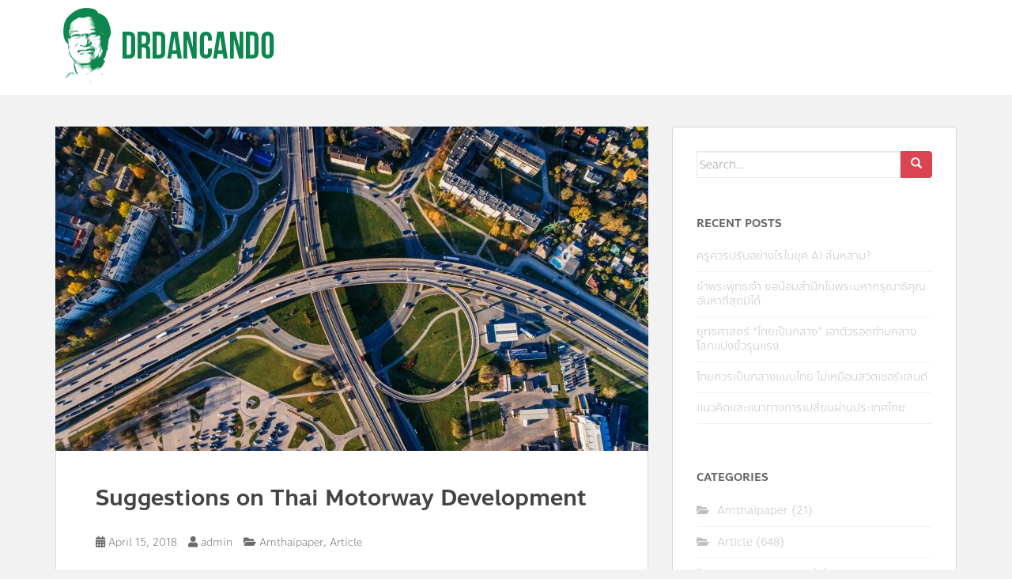

--- FILE ---
content_type: text/html; charset=UTF-8
request_url: https://drdancando.com/suggestions-on-thai-motorway-development/
body_size: 20255
content:
<!doctype html>
<!--[if !IE]>
<html class="no-js non-ie" lang="en-US"> <![endif]-->
<!--[if IE 7 ]>
<html class="no-js ie7" lang="en-US"> <![endif]-->
<!--[if IE 8 ]>
<html class="no-js ie8" lang="en-US"> <![endif]-->
<!--[if IE 9 ]>
<html class="no-js ie9" lang="en-US"> <![endif]-->
<!--[if gt IE 9]><!-->
<html class="no-js" lang="en-US"> <!--<![endif]-->
<head>
<meta charset="UTF-8">
<meta name="viewport" content="width=device-width, initial-scale=1">
<meta name="theme-color" content="#ffffff">
<link rel="profile" href="http://gmpg.org/xfn/11">

<meta name='robots' content='index, follow, max-image-preview:large, max-snippet:-1, max-video-preview:-1' />

	<!-- This site is optimized with the Yoast SEO plugin v23.4 - https://yoast.com/wordpress/plugins/seo/ -->
	<title>Suggestions on Thai Motorway Development - Drdancando</title>
	<link rel="canonical" href="https://drdancando.com/suggestions-on-thai-motorway-development/" />
	<meta property="og:locale" content="en_US" />
	<meta property="og:type" content="article" />
	<meta property="og:title" content="Suggestions on Thai Motorway Development - Drdancando" />
	<meta property="og:description" content="Suggestions on Thai Motorway Development[1] Recently, I was honored by the Inter-City Motorways Division, Department of Highways to be a keynote speaker for a seminar held on the topic of “Co-thinking &amp; Co-planning for the Future of Thai Motorways”. This event was convened under a project to identify strategies for the development of motor expressways [&hellip;]" />
	<meta property="og:url" content="https://drdancando.com/suggestions-on-thai-motorway-development/" />
	<meta property="og:site_name" content="Drdancando" />
	<meta property="article:published_time" content="2018-04-15T08:16:36+00:00" />
	<meta property="article:modified_time" content="2018-08-02T08:40:03+00:00" />
	<meta property="og:image" content="https://drdancando.com/wp-content/uploads/2018/08/SUGGESTIONS-ON-THAI-MOTORWAY-pic.jpeg" />
	<meta property="og:image:width" content="1880" />
	<meta property="og:image:height" content="1056" />
	<meta property="og:image:type" content="image/jpeg" />
	<meta name="author" content="admin" />
	<meta name="twitter:card" content="summary_large_image" />
	<meta name="twitter:label1" content="Written by" />
	<meta name="twitter:data1" content="admin" />
	<meta name="twitter:label2" content="Est. reading time" />
	<meta name="twitter:data2" content="6 minutes" />
	<script type="application/ld+json" class="yoast-schema-graph">{"@context":"https://schema.org","@graph":[{"@type":"WebPage","@id":"https://drdancando.com/suggestions-on-thai-motorway-development/","url":"https://drdancando.com/suggestions-on-thai-motorway-development/","name":"Suggestions on Thai Motorway Development - Drdancando","isPartOf":{"@id":"https://drdancando.com/#website"},"primaryImageOfPage":{"@id":"https://drdancando.com/suggestions-on-thai-motorway-development/#primaryimage"},"image":{"@id":"https://drdancando.com/suggestions-on-thai-motorway-development/#primaryimage"},"thumbnailUrl":"https://drdancando.com/wp-content/uploads/2018/08/SUGGESTIONS-ON-THAI-MOTORWAY-pic.jpeg","datePublished":"2018-04-15T08:16:36+00:00","dateModified":"2018-08-02T08:40:03+00:00","author":{"@id":"https://drdancando.com/#/schema/person/6c6a80d93be37c1523f423bfc9616dae"},"breadcrumb":{"@id":"https://drdancando.com/suggestions-on-thai-motorway-development/#breadcrumb"},"inLanguage":"en-US","potentialAction":[{"@type":"ReadAction","target":["https://drdancando.com/suggestions-on-thai-motorway-development/"]}]},{"@type":"ImageObject","inLanguage":"en-US","@id":"https://drdancando.com/suggestions-on-thai-motorway-development/#primaryimage","url":"https://drdancando.com/wp-content/uploads/2018/08/SUGGESTIONS-ON-THAI-MOTORWAY-pic.jpeg","contentUrl":"https://drdancando.com/wp-content/uploads/2018/08/SUGGESTIONS-ON-THAI-MOTORWAY-pic.jpeg","width":1880,"height":1056},{"@type":"BreadcrumbList","@id":"https://drdancando.com/suggestions-on-thai-motorway-development/#breadcrumb","itemListElement":[{"@type":"ListItem","position":1,"name":"Home","item":"https://drdancando.com/"},{"@type":"ListItem","position":2,"name":"Suggestions on Thai Motorway Development"}]},{"@type":"WebSite","@id":"https://drdancando.com/#website","url":"https://drdancando.com/","name":"Drdancando","description":"","potentialAction":[{"@type":"SearchAction","target":{"@type":"EntryPoint","urlTemplate":"https://drdancando.com/?s={search_term_string}"},"query-input":{"@type":"PropertyValueSpecification","valueRequired":true,"valueName":"search_term_string"}}],"inLanguage":"en-US"},{"@type":"Person","@id":"https://drdancando.com/#/schema/person/6c6a80d93be37c1523f423bfc9616dae","name":"admin","image":{"@type":"ImageObject","inLanguage":"en-US","@id":"https://drdancando.com/#/schema/person/image/","url":"https://secure.gravatar.com/avatar/513cb69b4898cec461df3ac0a8a8aa29?s=96&d=mm&r=g","contentUrl":"https://secure.gravatar.com/avatar/513cb69b4898cec461df3ac0a8a8aa29?s=96&d=mm&r=g","caption":"admin"},"url":"https://drdancando.com/author/admin/"}]}</script>
	<!-- / Yoast SEO plugin. -->


<link rel='dns-prefetch' href='//fonts.googleapis.com' />
<link rel="alternate" type="application/rss+xml" title="Drdancando &raquo; Feed" href="https://drdancando.com/feed/" />
<link rel="alternate" type="application/rss+xml" title="Drdancando &raquo; Comments Feed" href="https://drdancando.com/comments/feed/" />
<link rel="alternate" type="application/rss+xml" title="Drdancando &raquo; Suggestions on Thai Motorway Development Comments Feed" href="https://drdancando.com/suggestions-on-thai-motorway-development/feed/" />
<script type="text/javascript">
/* <![CDATA[ */
window._wpemojiSettings = {"baseUrl":"https:\/\/s.w.org\/images\/core\/emoji\/15.0.3\/72x72\/","ext":".png","svgUrl":"https:\/\/s.w.org\/images\/core\/emoji\/15.0.3\/svg\/","svgExt":".svg","source":{"concatemoji":"https:\/\/drdancando.com\/wp-includes\/js\/wp-emoji-release.min.js?ver=6.5.7"}};
/*! This file is auto-generated */
!function(i,n){var o,s,e;function c(e){try{var t={supportTests:e,timestamp:(new Date).valueOf()};sessionStorage.setItem(o,JSON.stringify(t))}catch(e){}}function p(e,t,n){e.clearRect(0,0,e.canvas.width,e.canvas.height),e.fillText(t,0,0);var t=new Uint32Array(e.getImageData(0,0,e.canvas.width,e.canvas.height).data),r=(e.clearRect(0,0,e.canvas.width,e.canvas.height),e.fillText(n,0,0),new Uint32Array(e.getImageData(0,0,e.canvas.width,e.canvas.height).data));return t.every(function(e,t){return e===r[t]})}function u(e,t,n){switch(t){case"flag":return n(e,"\ud83c\udff3\ufe0f\u200d\u26a7\ufe0f","\ud83c\udff3\ufe0f\u200b\u26a7\ufe0f")?!1:!n(e,"\ud83c\uddfa\ud83c\uddf3","\ud83c\uddfa\u200b\ud83c\uddf3")&&!n(e,"\ud83c\udff4\udb40\udc67\udb40\udc62\udb40\udc65\udb40\udc6e\udb40\udc67\udb40\udc7f","\ud83c\udff4\u200b\udb40\udc67\u200b\udb40\udc62\u200b\udb40\udc65\u200b\udb40\udc6e\u200b\udb40\udc67\u200b\udb40\udc7f");case"emoji":return!n(e,"\ud83d\udc26\u200d\u2b1b","\ud83d\udc26\u200b\u2b1b")}return!1}function f(e,t,n){var r="undefined"!=typeof WorkerGlobalScope&&self instanceof WorkerGlobalScope?new OffscreenCanvas(300,150):i.createElement("canvas"),a=r.getContext("2d",{willReadFrequently:!0}),o=(a.textBaseline="top",a.font="600 32px Arial",{});return e.forEach(function(e){o[e]=t(a,e,n)}),o}function t(e){var t=i.createElement("script");t.src=e,t.defer=!0,i.head.appendChild(t)}"undefined"!=typeof Promise&&(o="wpEmojiSettingsSupports",s=["flag","emoji"],n.supports={everything:!0,everythingExceptFlag:!0},e=new Promise(function(e){i.addEventListener("DOMContentLoaded",e,{once:!0})}),new Promise(function(t){var n=function(){try{var e=JSON.parse(sessionStorage.getItem(o));if("object"==typeof e&&"number"==typeof e.timestamp&&(new Date).valueOf()<e.timestamp+604800&&"object"==typeof e.supportTests)return e.supportTests}catch(e){}return null}();if(!n){if("undefined"!=typeof Worker&&"undefined"!=typeof OffscreenCanvas&&"undefined"!=typeof URL&&URL.createObjectURL&&"undefined"!=typeof Blob)try{var e="postMessage("+f.toString()+"("+[JSON.stringify(s),u.toString(),p.toString()].join(",")+"));",r=new Blob([e],{type:"text/javascript"}),a=new Worker(URL.createObjectURL(r),{name:"wpTestEmojiSupports"});return void(a.onmessage=function(e){c(n=e.data),a.terminate(),t(n)})}catch(e){}c(n=f(s,u,p))}t(n)}).then(function(e){for(var t in e)n.supports[t]=e[t],n.supports.everything=n.supports.everything&&n.supports[t],"flag"!==t&&(n.supports.everythingExceptFlag=n.supports.everythingExceptFlag&&n.supports[t]);n.supports.everythingExceptFlag=n.supports.everythingExceptFlag&&!n.supports.flag,n.DOMReady=!1,n.readyCallback=function(){n.DOMReady=!0}}).then(function(){return e}).then(function(){var e;n.supports.everything||(n.readyCallback(),(e=n.source||{}).concatemoji?t(e.concatemoji):e.wpemoji&&e.twemoji&&(t(e.twemoji),t(e.wpemoji)))}))}((window,document),window._wpemojiSettings);
/* ]]> */
</script>
<style id='wp-emoji-styles-inline-css' type='text/css'>

	img.wp-smiley, img.emoji {
		display: inline !important;
		border: none !important;
		box-shadow: none !important;
		height: 1em !important;
		width: 1em !important;
		margin: 0 0.07em !important;
		vertical-align: -0.1em !important;
		background: none !important;
		padding: 0 !important;
	}
</style>
<link rel='stylesheet' id='wp-block-library-css' href='https://drdancando.com/wp-includes/css/dist/block-library/style.min.css?ver=6.5.7' type='text/css' media='all' />
<style id='esf-fb-halfwidth-style-inline-css' type='text/css'>
.wp-block-create-block-easy-social-feed-facebook-carousel{background-color:#21759b;color:#fff;padding:2px}

</style>
<style id='esf-fb-fullwidth-style-inline-css' type='text/css'>
.wp-block-create-block-easy-social-feed-facebook-carousel{background-color:#21759b;color:#fff;padding:2px}

</style>
<style id='esf-fb-thumbnail-style-inline-css' type='text/css'>
.wp-block-create-block-easy-social-feed-facebook-carousel{background-color:#21759b;color:#fff;padding:2px}

</style>
<style id='classic-theme-styles-inline-css' type='text/css'>
/*! This file is auto-generated */
.wp-block-button__link{color:#fff;background-color:#32373c;border-radius:9999px;box-shadow:none;text-decoration:none;padding:calc(.667em + 2px) calc(1.333em + 2px);font-size:1.125em}.wp-block-file__button{background:#32373c;color:#fff;text-decoration:none}
</style>
<style id='global-styles-inline-css' type='text/css'>
body{--wp--preset--color--black: #000000;--wp--preset--color--cyan-bluish-gray: #abb8c3;--wp--preset--color--white: #ffffff;--wp--preset--color--pale-pink: #f78da7;--wp--preset--color--vivid-red: #cf2e2e;--wp--preset--color--luminous-vivid-orange: #ff6900;--wp--preset--color--luminous-vivid-amber: #fcb900;--wp--preset--color--light-green-cyan: #7bdcb5;--wp--preset--color--vivid-green-cyan: #00d084;--wp--preset--color--pale-cyan-blue: #8ed1fc;--wp--preset--color--vivid-cyan-blue: #0693e3;--wp--preset--color--vivid-purple: #9b51e0;--wp--preset--gradient--vivid-cyan-blue-to-vivid-purple: linear-gradient(135deg,rgba(6,147,227,1) 0%,rgb(155,81,224) 100%);--wp--preset--gradient--light-green-cyan-to-vivid-green-cyan: linear-gradient(135deg,rgb(122,220,180) 0%,rgb(0,208,130) 100%);--wp--preset--gradient--luminous-vivid-amber-to-luminous-vivid-orange: linear-gradient(135deg,rgba(252,185,0,1) 0%,rgba(255,105,0,1) 100%);--wp--preset--gradient--luminous-vivid-orange-to-vivid-red: linear-gradient(135deg,rgba(255,105,0,1) 0%,rgb(207,46,46) 100%);--wp--preset--gradient--very-light-gray-to-cyan-bluish-gray: linear-gradient(135deg,rgb(238,238,238) 0%,rgb(169,184,195) 100%);--wp--preset--gradient--cool-to-warm-spectrum: linear-gradient(135deg,rgb(74,234,220) 0%,rgb(151,120,209) 20%,rgb(207,42,186) 40%,rgb(238,44,130) 60%,rgb(251,105,98) 80%,rgb(254,248,76) 100%);--wp--preset--gradient--blush-light-purple: linear-gradient(135deg,rgb(255,206,236) 0%,rgb(152,150,240) 100%);--wp--preset--gradient--blush-bordeaux: linear-gradient(135deg,rgb(254,205,165) 0%,rgb(254,45,45) 50%,rgb(107,0,62) 100%);--wp--preset--gradient--luminous-dusk: linear-gradient(135deg,rgb(255,203,112) 0%,rgb(199,81,192) 50%,rgb(65,88,208) 100%);--wp--preset--gradient--pale-ocean: linear-gradient(135deg,rgb(255,245,203) 0%,rgb(182,227,212) 50%,rgb(51,167,181) 100%);--wp--preset--gradient--electric-grass: linear-gradient(135deg,rgb(202,248,128) 0%,rgb(113,206,126) 100%);--wp--preset--gradient--midnight: linear-gradient(135deg,rgb(2,3,129) 0%,rgb(40,116,252) 100%);--wp--preset--font-size--small: 13px;--wp--preset--font-size--medium: 20px;--wp--preset--font-size--large: 36px;--wp--preset--font-size--x-large: 42px;--wp--preset--spacing--20: 0.44rem;--wp--preset--spacing--30: 0.67rem;--wp--preset--spacing--40: 1rem;--wp--preset--spacing--50: 1.5rem;--wp--preset--spacing--60: 2.25rem;--wp--preset--spacing--70: 3.38rem;--wp--preset--spacing--80: 5.06rem;--wp--preset--shadow--natural: 6px 6px 9px rgba(0, 0, 0, 0.2);--wp--preset--shadow--deep: 12px 12px 50px rgba(0, 0, 0, 0.4);--wp--preset--shadow--sharp: 6px 6px 0px rgba(0, 0, 0, 0.2);--wp--preset--shadow--outlined: 6px 6px 0px -3px rgba(255, 255, 255, 1), 6px 6px rgba(0, 0, 0, 1);--wp--preset--shadow--crisp: 6px 6px 0px rgba(0, 0, 0, 1);}:where(.is-layout-flex){gap: 0.5em;}:where(.is-layout-grid){gap: 0.5em;}body .is-layout-flex{display: flex;}body .is-layout-flex{flex-wrap: wrap;align-items: center;}body .is-layout-flex > *{margin: 0;}body .is-layout-grid{display: grid;}body .is-layout-grid > *{margin: 0;}:where(.wp-block-columns.is-layout-flex){gap: 2em;}:where(.wp-block-columns.is-layout-grid){gap: 2em;}:where(.wp-block-post-template.is-layout-flex){gap: 1.25em;}:where(.wp-block-post-template.is-layout-grid){gap: 1.25em;}.has-black-color{color: var(--wp--preset--color--black) !important;}.has-cyan-bluish-gray-color{color: var(--wp--preset--color--cyan-bluish-gray) !important;}.has-white-color{color: var(--wp--preset--color--white) !important;}.has-pale-pink-color{color: var(--wp--preset--color--pale-pink) !important;}.has-vivid-red-color{color: var(--wp--preset--color--vivid-red) !important;}.has-luminous-vivid-orange-color{color: var(--wp--preset--color--luminous-vivid-orange) !important;}.has-luminous-vivid-amber-color{color: var(--wp--preset--color--luminous-vivid-amber) !important;}.has-light-green-cyan-color{color: var(--wp--preset--color--light-green-cyan) !important;}.has-vivid-green-cyan-color{color: var(--wp--preset--color--vivid-green-cyan) !important;}.has-pale-cyan-blue-color{color: var(--wp--preset--color--pale-cyan-blue) !important;}.has-vivid-cyan-blue-color{color: var(--wp--preset--color--vivid-cyan-blue) !important;}.has-vivid-purple-color{color: var(--wp--preset--color--vivid-purple) !important;}.has-black-background-color{background-color: var(--wp--preset--color--black) !important;}.has-cyan-bluish-gray-background-color{background-color: var(--wp--preset--color--cyan-bluish-gray) !important;}.has-white-background-color{background-color: var(--wp--preset--color--white) !important;}.has-pale-pink-background-color{background-color: var(--wp--preset--color--pale-pink) !important;}.has-vivid-red-background-color{background-color: var(--wp--preset--color--vivid-red) !important;}.has-luminous-vivid-orange-background-color{background-color: var(--wp--preset--color--luminous-vivid-orange) !important;}.has-luminous-vivid-amber-background-color{background-color: var(--wp--preset--color--luminous-vivid-amber) !important;}.has-light-green-cyan-background-color{background-color: var(--wp--preset--color--light-green-cyan) !important;}.has-vivid-green-cyan-background-color{background-color: var(--wp--preset--color--vivid-green-cyan) !important;}.has-pale-cyan-blue-background-color{background-color: var(--wp--preset--color--pale-cyan-blue) !important;}.has-vivid-cyan-blue-background-color{background-color: var(--wp--preset--color--vivid-cyan-blue) !important;}.has-vivid-purple-background-color{background-color: var(--wp--preset--color--vivid-purple) !important;}.has-black-border-color{border-color: var(--wp--preset--color--black) !important;}.has-cyan-bluish-gray-border-color{border-color: var(--wp--preset--color--cyan-bluish-gray) !important;}.has-white-border-color{border-color: var(--wp--preset--color--white) !important;}.has-pale-pink-border-color{border-color: var(--wp--preset--color--pale-pink) !important;}.has-vivid-red-border-color{border-color: var(--wp--preset--color--vivid-red) !important;}.has-luminous-vivid-orange-border-color{border-color: var(--wp--preset--color--luminous-vivid-orange) !important;}.has-luminous-vivid-amber-border-color{border-color: var(--wp--preset--color--luminous-vivid-amber) !important;}.has-light-green-cyan-border-color{border-color: var(--wp--preset--color--light-green-cyan) !important;}.has-vivid-green-cyan-border-color{border-color: var(--wp--preset--color--vivid-green-cyan) !important;}.has-pale-cyan-blue-border-color{border-color: var(--wp--preset--color--pale-cyan-blue) !important;}.has-vivid-cyan-blue-border-color{border-color: var(--wp--preset--color--vivid-cyan-blue) !important;}.has-vivid-purple-border-color{border-color: var(--wp--preset--color--vivid-purple) !important;}.has-vivid-cyan-blue-to-vivid-purple-gradient-background{background: var(--wp--preset--gradient--vivid-cyan-blue-to-vivid-purple) !important;}.has-light-green-cyan-to-vivid-green-cyan-gradient-background{background: var(--wp--preset--gradient--light-green-cyan-to-vivid-green-cyan) !important;}.has-luminous-vivid-amber-to-luminous-vivid-orange-gradient-background{background: var(--wp--preset--gradient--luminous-vivid-amber-to-luminous-vivid-orange) !important;}.has-luminous-vivid-orange-to-vivid-red-gradient-background{background: var(--wp--preset--gradient--luminous-vivid-orange-to-vivid-red) !important;}.has-very-light-gray-to-cyan-bluish-gray-gradient-background{background: var(--wp--preset--gradient--very-light-gray-to-cyan-bluish-gray) !important;}.has-cool-to-warm-spectrum-gradient-background{background: var(--wp--preset--gradient--cool-to-warm-spectrum) !important;}.has-blush-light-purple-gradient-background{background: var(--wp--preset--gradient--blush-light-purple) !important;}.has-blush-bordeaux-gradient-background{background: var(--wp--preset--gradient--blush-bordeaux) !important;}.has-luminous-dusk-gradient-background{background: var(--wp--preset--gradient--luminous-dusk) !important;}.has-pale-ocean-gradient-background{background: var(--wp--preset--gradient--pale-ocean) !important;}.has-electric-grass-gradient-background{background: var(--wp--preset--gradient--electric-grass) !important;}.has-midnight-gradient-background{background: var(--wp--preset--gradient--midnight) !important;}.has-small-font-size{font-size: var(--wp--preset--font-size--small) !important;}.has-medium-font-size{font-size: var(--wp--preset--font-size--medium) !important;}.has-large-font-size{font-size: var(--wp--preset--font-size--large) !important;}.has-x-large-font-size{font-size: var(--wp--preset--font-size--x-large) !important;}
.wp-block-navigation a:where(:not(.wp-element-button)){color: inherit;}
:where(.wp-block-post-template.is-layout-flex){gap: 1.25em;}:where(.wp-block-post-template.is-layout-grid){gap: 1.25em;}
:where(.wp-block-columns.is-layout-flex){gap: 2em;}:where(.wp-block-columns.is-layout-grid){gap: 2em;}
.wp-block-pullquote{font-size: 1.5em;line-height: 1.6;}
</style>
<link rel='stylesheet' id='css3_grid_font_yanone-css' href='http://fonts.googleapis.com/css?family=Yanone+Kaffeesatz&#038;ver=6.5.7' type='text/css' media='all' />
<link rel='stylesheet' id='css3_grid_table1_style-css' href='https://drdancando.com/wp-content/plugins/css3_web_pricing_tables_grids/table1/css3_grid_style.css?ver=6.5.7' type='text/css' media='all' />
<link rel='stylesheet' id='css3_grid_table2_style-css' href='https://drdancando.com/wp-content/plugins/css3_web_pricing_tables_grids/table2/css3_grid_style.css?ver=6.5.7' type='text/css' media='all' />
<link rel='stylesheet' id='css3_grid_responsive-css' href='https://drdancando.com/wp-content/plugins/css3_web_pricing_tables_grids/responsive.css?ver=6.5.7' type='text/css' media='all' />
<link rel='stylesheet' id='easy-facebook-likebox-custom-fonts-css' href='https://drdancando.com/wp-content/plugins/easy-facebook-likebox/frontend/assets/css/esf-custom-fonts.css?ver=6.5.7' type='text/css' media='all' />
<link rel='stylesheet' id='easy-facebook-likebox-popup-styles-css' href='https://drdancando.com/wp-content/plugins/easy-facebook-likebox/facebook/frontend/assets/css/esf-free-popup.css?ver=6.6.5' type='text/css' media='all' />
<link rel='stylesheet' id='easy-facebook-likebox-frontend-css' href='https://drdancando.com/wp-content/plugins/easy-facebook-likebox/facebook/frontend/assets/css/easy-facebook-likebox-frontend.css?ver=6.6.5' type='text/css' media='all' />
<link rel='stylesheet' id='easy-facebook-likebox-customizer-style-css' href='https://drdancando.com/wp-admin/admin-ajax.php?action=easy-facebook-likebox-customizer-style&#038;ver=6.6.5' type='text/css' media='all' />
<link rel='stylesheet' id='sparkling-bootstrap-css' href='https://drdancando.com/wp-content/themes/sparkling/assets/css/bootstrap.min.css?ver=6.5.7' type='text/css' media='all' />
<link rel='stylesheet' id='sparkling-icons-css' href='https://drdancando.com/wp-content/themes/sparkling/assets/css/fontawesome-all.min.css?ver=5.1.1.' type='text/css' media='all' />
<link rel='stylesheet' id='sparkling-fonts-css' href='//fonts.googleapis.com/css?family=Open+Sans%3A400italic%2C400%2C600%2C700%7CRoboto+Slab%3A400%2C300%2C700&#038;ver=6.5.7' type='text/css' media='all' />
<link rel='stylesheet' id='sparkling-style-css' href='https://drdancando.com/wp-content/themes/sparkling/style.css?ver=2.4.2' type='text/css' media='all' />
<style id='akismet-widget-style-inline-css' type='text/css'>

			.a-stats {
				--akismet-color-mid-green: #357b49;
				--akismet-color-white: #fff;
				--akismet-color-light-grey: #f6f7f7;

				max-width: 350px;
				width: auto;
			}

			.a-stats * {
				all: unset;
				box-sizing: border-box;
			}

			.a-stats strong {
				font-weight: 600;
			}

			.a-stats a.a-stats__link,
			.a-stats a.a-stats__link:visited,
			.a-stats a.a-stats__link:active {
				background: var(--akismet-color-mid-green);
				border: none;
				box-shadow: none;
				border-radius: 8px;
				color: var(--akismet-color-white);
				cursor: pointer;
				display: block;
				font-family: -apple-system, BlinkMacSystemFont, 'Segoe UI', 'Roboto', 'Oxygen-Sans', 'Ubuntu', 'Cantarell', 'Helvetica Neue', sans-serif;
				font-weight: 500;
				padding: 12px;
				text-align: center;
				text-decoration: none;
				transition: all 0.2s ease;
			}

			/* Extra specificity to deal with TwentyTwentyOne focus style */
			.widget .a-stats a.a-stats__link:focus {
				background: var(--akismet-color-mid-green);
				color: var(--akismet-color-white);
				text-decoration: none;
			}

			.a-stats a.a-stats__link:hover {
				filter: brightness(110%);
				box-shadow: 0 4px 12px rgba(0, 0, 0, 0.06), 0 0 2px rgba(0, 0, 0, 0.16);
			}

			.a-stats .count {
				color: var(--akismet-color-white);
				display: block;
				font-size: 1.5em;
				line-height: 1.4;
				padding: 0 13px;
				white-space: nowrap;
			}
		
</style>
<link rel='stylesheet' id='esf-custom-fonts-css' href='https://drdancando.com/wp-content/plugins/easy-facebook-likebox/frontend/assets/css/esf-custom-fonts.css?ver=6.5.7' type='text/css' media='all' />
<link rel='stylesheet' id='esf-insta-frontend-css' href='https://drdancando.com/wp-content/plugins/easy-facebook-likebox//instagram/frontend/assets/css/esf-insta-frontend.css?ver=6.5.7' type='text/css' media='all' />
<link rel='stylesheet' id='esf-insta-customizer-style-css' href='https://drdancando.com/wp-admin/admin-ajax.php?action=esf-insta-customizer-style&#038;ver=6.5.7' type='text/css' media='all' />
<link rel='stylesheet' id='seed-fonts-all-css' href='https://drdancando.com/wp-content/plugins/seed-fonts/fonts/anakotmai/font.css?ver=6.5.7' type='text/css' media='all' />
<style id='seed-fonts-all-inline-css' type='text/css'>
h1, h2, h3, h4, h5, h6, nav, .nav, .menu, button, .button, .btn, .price, ._heading, .wp-block-pullquote blockquote, blockquote, label, legend{font-family: "anakotmai",sans-serif; font-weight: 500; }body {--s-heading:"anakotmai",sans-serif}body {--s-heading-weight:500}
</style>
<link rel='stylesheet' id='seed-fonts-body-all-css' href='https://drdancando.com/wp-content/plugins/seed-fonts/fonts/anakotmai/font.css?ver=6.5.7' type='text/css' media='all' />
<style id='seed-fonts-body-all-inline-css' type='text/css'>
body{font-family: "anakotmai",sans-serif; font-weight: 300; font-size: 12px; line-height: 1.6; }body {--s-body:"anakotmai",sans-serif;--s-body-line-height:1.6;}
</style>
<script type="text/javascript" src="https://drdancando.com/wp-includes/js/jquery/jquery.min.js?ver=3.7.1" id="jquery-core-js"></script>
<script type="text/javascript" src="https://drdancando.com/wp-includes/js/jquery/jquery-migrate.min.js?ver=3.4.1" id="jquery-migrate-js"></script>
<script type="text/javascript" src="https://drdancando.com/wp-content/plugins/easy-facebook-likebox/facebook/frontend/assets/js/esf-free-popup.min.js?ver=6.6.5" id="easy-facebook-likebox-popup-script-js"></script>
<script type="text/javascript" id="easy-facebook-likebox-public-script-js-extra">
/* <![CDATA[ */
var public_ajax = {"ajax_url":"https:\/\/drdancando.com\/wp-admin\/admin-ajax.php","efbl_is_fb_pro":""};
/* ]]> */
</script>
<script type="text/javascript" src="https://drdancando.com/wp-content/plugins/easy-facebook-likebox/facebook/frontend/assets/js/public.js?ver=6.6.5" id="easy-facebook-likebox-public-script-js"></script>
<script type="text/javascript" src="https://drdancando.com/wp-content/plugins/itro-popup/scripts/itro-scripts.js?ver=6.5.7" id="itro-scripts-js"></script>
<script type="text/javascript" src="https://drdancando.com/wp-content/themes/sparkling/assets/js/vendor/bootstrap.min.js?ver=6.5.7" id="sparkling-bootstrapjs-js"></script>
<script type="text/javascript" src="https://drdancando.com/wp-content/themes/sparkling/assets/js/functions.js?ver=20180503" id="sparkling-functions-js"></script>
<script type="text/javascript" src="https://drdancando.com/wp-content/plugins/easy-facebook-likebox/frontend/assets/js/imagesloaded.pkgd.min.js?ver=6.5.7" id="imagesloaded.pkgd.min-js"></script>
<script type="text/javascript" id="esf-insta-public-js-extra">
/* <![CDATA[ */
var esf_insta = {"ajax_url":"https:\/\/drdancando.com\/wp-admin\/admin-ajax.php","version":"free","nonce":"705f127b78"};
/* ]]> */
</script>
<script type="text/javascript" src="https://drdancando.com/wp-content/plugins/easy-facebook-likebox//instagram/frontend/assets/js/esf-insta-public.js?ver=1" id="esf-insta-public-js"></script>
<link rel="https://api.w.org/" href="https://drdancando.com/wp-json/" /><link rel="alternate" type="application/json" href="https://drdancando.com/wp-json/wp/v2/posts/7068" /><link rel="EditURI" type="application/rsd+xml" title="RSD" href="https://drdancando.com/xmlrpc.php?rsd" />
<meta name="generator" content="WordPress 6.5.7" />
<link rel='shortlink' href='https://drdancando.com/?p=7068' />
<link rel="alternate" type="application/json+oembed" href="https://drdancando.com/wp-json/oembed/1.0/embed?url=https%3A%2F%2Fdrdancando.com%2Fsuggestions-on-thai-motorway-development%2F" />
<link rel="alternate" type="text/xml+oembed" href="https://drdancando.com/wp-json/oembed/1.0/embed?url=https%3A%2F%2Fdrdancando.com%2Fsuggestions-on-thai-motorway-development%2F&#038;format=xml" />


<!-- Facebook Like Thumbnail (v0.4) -->
<meta property="og:image" content="https://drdancando.com/wp-content/uploads/2018/08/SUGGESTIONS-ON-THAI-MOTORWAY-pic.jpeg" />
<!-- using featured thumbnail -->
<!-- Facebook Like Thumbnail (By Ashfame - https://github.com/ashfame/facebook-like-thumbnail) -->

<style type="text/css">.cfa-text { color: #000000;}.navbar.navbar-default, .navbar-default .navbar-nav .open .dropdown-menu > li > a {background-color: #ffffff;}.navbar-default .navbar-nav > li > a, .navbar-default .navbar-nav.sparkling-mobile-menu > li:hover > a, .navbar-default .navbar-nav.sparkling-mobile-menu > li:hover > .caret, .navbar-default .navbar-nav > li, .navbar-default .navbar-nav > .open > a, .navbar-default .navbar-nav > .open > a:hover, .navbar-default .navbar-nav > .open > a:focus { color: #0e864f;}@media (max-width: 767px){ .navbar-default .navbar-nav > li:hover > a, .navbar-default .navbar-nav > li:hover > .caret{ color: #0e864f!important ;} }#colophon {background-color: #313234;}body, .entry-content {color:#6B6B6B}.entry-content {font-family: Open Sans;}.entry-content {font-size:18px}.entry-content {font-weight:normal}</style><link rel="pingback" href="https://drdancando.com/xmlrpc.php"><meta name="generator" content="Elementor 3.27.3; features: e_font_icon_svg, additional_custom_breakpoints, e_element_cache; settings: css_print_method-external, google_font-enabled, font_display-swap">
			<style>
				.e-con.e-parent:nth-of-type(n+4):not(.e-lazyloaded):not(.e-no-lazyload),
				.e-con.e-parent:nth-of-type(n+4):not(.e-lazyloaded):not(.e-no-lazyload) * {
					background-image: none !important;
				}
				@media screen and (max-height: 1024px) {
					.e-con.e-parent:nth-of-type(n+3):not(.e-lazyloaded):not(.e-no-lazyload),
					.e-con.e-parent:nth-of-type(n+3):not(.e-lazyloaded):not(.e-no-lazyload) * {
						background-image: none !important;
					}
				}
				@media screen and (max-height: 640px) {
					.e-con.e-parent:nth-of-type(n+2):not(.e-lazyloaded):not(.e-no-lazyload),
					.e-con.e-parent:nth-of-type(n+2):not(.e-lazyloaded):not(.e-no-lazyload) * {
						background-image: none !important;
					}
				}
			</style>
					<style type="text/css">
				.navbar > .container .navbar-brand {
			color: #dadada;
		}
		</style>
	
</head>

<body class="post-template-default single single-post postid-7068 single-format-standard elementor-default elementor-kit-8234">
	<a class="sr-only sr-only-focusable" href="#content">Skip to main content</a>
<div id="page" class="hfeed site">

	<header id="masthead" class="site-header" role="banner">
		<nav class="navbar navbar-default
		" role="navigation">
			<div class="container">
				<div class="row">
					<div class="site-navigation-inner col-sm-12">
						<div class="navbar-header">


														<div id="logo">
																																<a href="https://drdancando.com/"><img src="https://drdancando.com/wp-content/uploads/2015/01/cropped-logo1.png"  height="120" width="292" alt="Drdancando"/></a>
																																</div><!-- end of #logo -->

							<button type="button" class="btn navbar-toggle" data-toggle="collapse" data-target=".navbar-ex1-collapse">
								<span class="sr-only">Toggle navigation</span>
								<span class="icon-bar"></span>
								<span class="icon-bar"></span>
								<span class="icon-bar"></span>
							</button>
						</div>



						


					</div>
				</div>
			</div>
		</nav><!-- .site-navigation -->
	</header><!-- #masthead -->

	<div id="content" class="site-content">

		<div class="top-section">
								</div>

		<div class="container main-content-area">
						<div class="row pull-left">
				<div class="main-content-inner col-sm-12 col-md-8">

	<div id="primary" class="content-area">
		<main id="main" class="site-main" role="main">

		<article id="post-7068" class="post-7068 post type-post status-publish format-standard has-post-thumbnail hentry category-amthaipaper category-c35-article">
	<img width="750" height="410" src="https://drdancando.com/wp-content/uploads/2018/08/SUGGESTIONS-ON-THAI-MOTORWAY-pic-750x410.jpeg" class="single-featured wp-post-image" alt="" decoding="async" />	<div class="post-inner-content">
		<header class="entry-header page-header">

			<h1 class="entry-title ">Suggestions on Thai Motorway Development</h1>

			<div class="entry-meta">
				<span class="posted-on"><i class="fa fa-calendar-alt"></i> <a href="https://drdancando.com/suggestions-on-thai-motorway-development/" rel="bookmark"><time class="entry-date published" datetime="2018-04-15T15:16:36+07:00">April 15, 2018</time><time class="updated" datetime="2018-08-02T15:40:03+07:00">August 2, 2018</time></a></span><span class="byline"> <i class="fa fa-user"></i> <span class="author vcard"><a class="url fn n" href="https://drdancando.com/author/admin/">admin</a></span></span>
								<span class="cat-links"><i class="fa fa-folder-open"></i>
				 <a href="https://drdancando.com/category/amthaipaper/" rel="category tag">Amthaipaper</a>, <a href="https://drdancando.com/category/c35-article/" rel="category tag">Article</a>				</span>
								
			</div><!-- .entry-meta -->
		</header><!-- .entry-header -->

		<div class="entry-content">
			<p>Suggestions on Thai Motorway Development<sup><a href="#_ftn1" name="_ftnref1">[1]</a></sup></p>
<p>Recently, I was honored by the Inter-City Motorways Division, Department of Highways to be a keynote speaker for a seminar held on the topic of “Co-thinking &amp; Co-planning for the Future of Thai Motorways”. This event was convened under a project to identify strategies for the development of motor expressways connecting different cities of Thailand.<span id="more-7068"></span></p>
<p style="padding-left: 30px;">This project involves an investment of 2.1 billion baht over a ten year time frame (from 2017 to 2027), with development of a total of twenty-one expressways for a total distance of 6,612 kilometers covering each region of the country.</p>
<p style="padding-left: 30px;">Implementation of the project will also have an impact, both positive and negative, on the lives of a great number of people. For this reason, careful consideration needs to be given to each of the proposed inter-city expressways, or “motorways” before going ahead with their implementation. In actual fact, I suggest that we need to choose other forms of communication infrastructure, such as rail or waterway systems, which may provide an additional or in some combination a better alternative to motorways.</p>
<p>Nevertheless I will propose several different ideas regarding implementation of the expressway development project, which I hope will benefit the country. They are as follows:</p>
<p style="padding-left: 30px;"><strong>1) </strong><strong>Create institutionalization among all stakeholders of the project and ensure that there is real participation in implementation of the project</strong></p>
<p>When carrying out mega projects in the past, there were efforts to promote stakeholder participation and enable them to voice their opinions.  The problem was that the government’s idea of listening was just a token effort, and they didn’t really take notice of what people had to say.  Also, people’s agreement or disagreement would be based on specific bits of information, without seeing the whole picture, which led to decisions that weren’t always to their best advantage.</p>
<p>Creating institutionalization among stakeholders will enable clearer identification of various stakeholder groups.  It will provide a mechanism for people’s opinions to be heard.  It will also create a means for providing people with the full information covering what they need to know before making decisions.</p>
<p>Moreover, there will be a means for making it clear who will, or will not, benefit from the project once it is in operation. For example, stakeholders will have opportunities to invest in the project and share in the profits if the project generates a profit, and share the expenses should the project be unsuccessful.  This will make it possible for real participation of the general public in the project, and will reduce any friction in project implementation.</p>
<p style="padding-left: 30px;"><strong>2) Develop an Impact Composite Index to ensure that all possible impacts of the project have been carefully considered </strong></p>
<p>The study of mega projects in the past was done within specific aspects such as to only study either the impact to the environment, the social impact of the project, or its worthiness to the economy. Thereby, from past studies of the specific aspects of a project, one might not see the overall impact, and whether the results of the project were successful or not.</p>
<p style="padding-left: 30px;"><strong>3) In order to decrease social conflicts, create a mechanism for those who benefit from the project to assist those who are negatively impacted by the project</strong></p>
<p>When the motorways project has been implemented in any area, the adjacent land in that area will increase in value (windfall gain). Land that was previously of no value will be of increased economic value. This benefit arises from the project implemented by the government.</p>
<p>Therefore, those who benefit should not be the only ones to profit, and they should return some of those benefits to the government in different forms, such as establishing welfare funds that can be used to help those who may receive a negative impact from the project, according to the principle of social equality, which will also help minimize any opposition to the project.</p>
<p style="padding-left: 30px;"><strong>4) Integration of the Motorways Development Plan with the Transport Development Plan, the Economic Development Plan and National Development Plan in order to ensure that resources are used efficiently and to the maximum benefit </strong></p>
<p>In the past, Thailand hasn’t integrated work plans, leading to duplication in project implementation. The Expressway Authority of Thailand’s plan to build motorways covering every region of the country might overlap with other projects being implemented by the Highways Department<sup>.<a href="#_ftn2" name="_ftnref2">[2]</a> </sup>Thus, if we can carefully plan ahead to integrate all of our development plans, the country will receive the greatest benefits from these projects. The project will lead to multiple benefits beyond its own logistics (“externality”), not just transportation logistics will benefit, but the motorways will result in benefits in other dimensions as well.</p>
<p>The Highway Department and other concerned government agencies should consider the benefits that will be realized in regard to the economy, community, agricultural sector, service sector, education sector, science and technology sector, cultural sector, ICT, the areas around the motorways, solution of flooding problems, and international relations.</p>
<p style="padding-left: 30px;"><strong>5) Applying the Dr. Dan Can Do 8E Model of Management Strategies as a framework in project management to ensure prudence in all aspects</strong></p>
<p>In the past, management only focused on efficiency and effectiveness. In my opinion, that’s not sufficient, so I would like to suggest the concept of the 8E’s Efficacy Model of Management Strategies, which can ensure truly successful and efficient management of any project. The 8E’s consist of:</p>
<ol>
<li>Input: Efficiency – The resources must be used efficiently.</li>
<li>Process: Excellence – The process must be excellent.</li>
<li>Output: Effectiveness – The final product is of good quality according to the indicators.</li>
<li>Outcome: Esteemed valuableness – Expected results are achieved.</li>
<li>Outdo: Aesthetic worthiness – Select the most valuable project that produces the greatest value.</li>
<li>Outburst: Exponentially – Multiplies the benefits of the project exponentially.</li>
<li>Outbound: Externally – Multiply the results in dimensions external to the project.</li>
<li>Outlast: Eschatonicity We must think about different ways of transport communication and the various models which will come along in the future so that the benefits of the project will be sustainable in the future beyond the present time.</li>
</ol>
<p>I believe that infrastructure development will have a great effect on the development of the country in general. For that reason we need to be thoughtful and take careful steps in designing our motorways in order to come up with the best motorway system that meets the needs of Thai people. We must ensure that the completed project will bring about the greatest benefits to our people as well as our country.</p>
<p>&nbsp;</p>
<p><span style="font-size: 8pt;"><a href="#_ftnref1" name="_ftn1">[1]</a> Translated from the Thai version of “ข้อเสนอแนะในการพัฒนามอเตอร์เวย์ไทย” by Kriengsak Chareonwongsak published in Mix Magazine, September 2017.</span></p>
<p><span style="font-size: 8pt;"><a href="#_ftnref2" name="_ftn2">[2]</a> Manager Online (20 October 2014). <em>“Big Jin” orders Bangkok to review expansion of expressways in regard to overlap with motorways in fear of wasting budget. </em>Accessed 10 July 2016 from http://www.manager.co.th/iBizChannel/ViewNews.aspx?NewsID=9570000120461</span></p>
<p>&nbsp;</p>
<p>Source :amthaipaper<br />
ISSUE 0124 (April-May 18)</p>
<p>Kriengsak Chareonwongsak<br />
Senior Fellow at Harvard University’s Center of Business and Government.<br />
<a href="mailto:kriengsak@kriengsak.com">kriengsak@kriengsak.com</a>, <a href="http://www.kriengsak.com/">http://www.kriengsak.com</a></p>
					</div><!-- .entry-content -->

		<footer class="entry-meta">

			
		</footer><!-- .entry-meta -->
	</div>

	
</article><!-- #post-## -->

<div id="comments" class="comments-area">

		<div id="respond" class="comment-respond">
		<h3 id="reply-title" class="comment-reply-title">Leave a Reply</h3><form action="https://drdancando.com/wp-comments-post.php" method="post" id="commentform" class="comment-form" novalidate><p class="comment-notes"><span id="email-notes">Your email address will not be published.</span> <span class="required-field-message">Required fields are marked <span class="required">*</span></span></p><p class="comment-form-comment"><label for="comment">Comment <span class="required">*</span></label> <textarea id="comment" name="comment" cols="45" rows="8" maxlength="65525" required></textarea></p><p class="comment-form-author"><label for="author">Name</label> <input id="author" name="author" type="text" value="" size="30" maxlength="245" autocomplete="name" /></p>
<p class="comment-form-email"><label for="email">Email</label> <input id="email" name="email" type="email" value="" size="30" maxlength="100" aria-describedby="email-notes" autocomplete="email" /></p>
<p class="comment-form-url"><label for="url">Website</label> <input id="url" name="url" type="url" value="" size="30" maxlength="200" autocomplete="url" /></p>
<p class="comment-form-captcha">
            <label><b>Captcha </b><span class="required">*</span></label>
            <div style="clear:both;"></div><div style="clear:both;"></div><img src="[data-uri]" width="100"><label>Type the text displayed above:</label>
            <input id="captcha_code" name="captcha_code" size="15" type="text" />
            <div style="clear:both;"></div>
            </p><p class="form-submit"><input name="submit" type="submit" id="submit" class="submit" value="Post Comment" /> <input type='hidden' name='comment_post_ID' value='7068' id='comment_post_ID' />
<input type='hidden' name='comment_parent' id='comment_parent' value='0' />
</p><p style="display: none !important;" class="akismet-fields-container" data-prefix="ak_"><label>&#916;<textarea name="ak_hp_textarea" cols="45" rows="8" maxlength="100"></textarea></label><input type="hidden" id="ak_js_1" name="ak_js" value="130"/><script>document.getElementById( "ak_js_1" ).setAttribute( "value", ( new Date() ).getTime() );</script></p></form>	</div><!-- #respond -->
	
</div><!-- #comments -->

	<nav class="navigation post-navigation" aria-label="Posts">
		<h2 class="screen-reader-text">Post navigation</h2>
		<div class="nav-links"><div class="nav-previous"><a href="https://drdancando.com/%e0%b8%ae%e0%b8%b2%e0%b8%a3%e0%b9%8c%e0%b8%a7%e0%b8%b2%e0%b8%a3%e0%b9%8c%e0%b8%94%e0%b8%9e%e0%b8%b1%e0%b8%92%e0%b8%99%e0%b8%b2%e0%b8%81%e0%b8%a3%e0%b8%ad%e0%b8%9a%e0%b8%84%e0%b8%b4%e0%b8%94%e0%b8%81/" rel="prev"><i class="fa fa-chevron-left"></i> <span class="post-title">ฮาร์วาร์ดพัฒนากรอบคิดการประเมินเพื่อการลงทุนที่ยั่งยืนที่นำไปปฏิบัติได้</span></a></div><div class="nav-next"><a href="https://drdancando.com/%e0%b9%82%e0%b8%a5%e0%b8%81%e0%b8%b2%e0%b8%a0%e0%b8%b4%e0%b8%a7%e0%b8%b1%e0%b8%95%e0%b8%99%e0%b9%8c-%e0%b8%ae%e0%b8%b2%e0%b8%a3%e0%b9%8c%e0%b8%a7%e0%b8%b2%e0%b8%a3%e0%b9%8c%e0%b8%94%e0%b8%aa/" rel="next"><span class="post-title">โลกาภิวัตน์ : ฮาร์วาร์ดสร้างความร่วมมือกับกระทรวงอุดมศึกษาคิวบา <i class="fa fa-chevron-right"></i></span></a></div></div>
	</nav>
		</main><!-- #main -->
	</div><!-- #primary -->

</div><!-- close .main-content-inner -->
<div id="secondary" class="widget-area col-sm-12 col-md-4" role="complementary">
	<div class="well">
				<aside id="search-2" class="widget widget_search">
<form role="search" method="get" class="form-search" action="https://drdancando.com/">
  <div class="input-group">
	  <label class="screen-reader-text" for="s">Search for:</label>
	<input type="text" class="form-control search-query" placeholder="Search&hellip;" value="" name="s" title="Search for:" />
	<span class="input-group-btn">
	  <button type="submit" class="btn btn-default" name="submit" id="searchsubmit" value="Search"><span class="glyphicon glyphicon-search"></span></button>
	</span>
  </div>
</form>
</aside>
		<aside id="recent-posts-5" class="widget widget_recent_entries">
		<h3 class="widget-title">Recent Posts</h3>
		<ul>
											<li>
					<a href="https://drdancando.com/%e0%b8%84%e0%b8%a3%e0%b8%b9%e0%b8%84%e0%b8%a7%e0%b8%a3%e0%b8%9b%e0%b8%a3%e0%b8%b1%e0%b8%9a%e0%b8%ad%e0%b8%a2%e0%b9%88%e0%b8%b2%e0%b8%87%e0%b9%84%e0%b8%a3%e0%b9%83%e0%b8%99%e0%b8%a2%e0%b8%b8%e0%b8%84-a/">ครูควรปรับอย่างไรในยุค AI ล้นหลาม?</a>
									</li>
											<li>
					<a href="https://drdancando.com/%e0%b8%82%e0%b9%89%e0%b8%b2%e0%b8%9e%e0%b8%a3%e0%b8%b0%e0%b8%9e%e0%b8%b8%e0%b8%97%e0%b8%98%e0%b9%80%e0%b8%88%e0%b9%89%e0%b8%b2-%e0%b8%82%e0%b8%ad%e0%b8%99%e0%b9%89%e0%b8%ad%e0%b8%a1%e0%b8%aa%e0%b8%b3/">ข้าพระพุทธเจ้า ขอน้อมสำนึกในพระมหากรุณาธิคุณอันหาที่สุดมิได้</a>
									</li>
											<li>
					<a href="https://drdancando.com/%e0%b8%a2%e0%b8%b8%e0%b8%97%e0%b8%98%e0%b8%a8%e0%b8%b2%e0%b8%aa%e0%b8%95%e0%b8%a3%e0%b9%8c-%e0%b9%84%e0%b8%97%e0%b8%a2%e0%b9%80%e0%b8%9b%e0%b9%87%e0%b8%99%e0%b8%81%e0%b8%a5%e0%b8%b2%e0%b8%87/">ยุทธศาสตร์ “ไทยเป็นกลาง” เอาตัวรอดท่ามกลางโลกแบ่งขั้วรุนแรง</a>
									</li>
											<li>
					<a href="https://drdancando.com/%e0%b9%84%e0%b8%97%e0%b8%a2%e0%b8%84%e0%b8%a7%e0%b8%a3%e0%b9%80%e0%b8%9b%e0%b9%87%e0%b8%99%e0%b8%81%e0%b8%a5%e0%b8%b2%e0%b8%87%e0%b9%81%e0%b8%9a%e0%b8%9a%e0%b9%84%e0%b8%97%e0%b8%a2-%e0%b9%84%e0%b8%a1/">ไทยควรเป็นกลางแบบไทย ไม่เหมือนสวิตเซอร์แลนด์</a>
									</li>
											<li>
					<a href="https://drdancando.com/%e0%b9%81%e0%b8%99%e0%b8%a7%e0%b8%84%e0%b8%b4%e0%b8%94%e0%b9%81%e0%b8%a5%e0%b8%b0%e0%b9%81%e0%b8%99%e0%b8%a7%e0%b8%97%e0%b8%b2%e0%b8%87%e0%b8%81%e0%b8%b2%e0%b8%a3%e0%b9%80%e0%b8%9b%e0%b8%a5%e0%b8%b5/">แนวคิดและแนวทางการเปลี่ยนผ่านประเทศไทย</a>
									</li>
					</ul>

		</aside><aside id="categories-2" class="widget widget_categories"><h3 class="widget-title">Categories</h3>
			<ul>
					<li class="cat-item cat-item-145"><a href="https://drdancando.com/category/amthaipaper/">Amthaipaper</a> (21)
</li>
	<li class="cat-item cat-item-19"><a href="https://drdancando.com/category/c35-article/">Article</a> (648)
</li>
	<li class="cat-item cat-item-1025"><a href="https://drdancando.com/category/%e0%b8%b4bangkokbiznews/">bangkokbiznews</a> (5)
</li>
	<li class="cat-item cat-item-1023"><a href="https://drdancando.com/category/cioworldmagazine/">cioworldmagazine</a> (36)
</li>
	<li class="cat-item cat-item-1020"><a href="https://drdancando.com/category/covid-19/">COVID-19</a> (13)
</li>
	<li class="cat-item cat-item-1026"><a href="https://drdancando.com/category/dailynews/">Dailynews</a> (2)
</li>
	<li class="cat-item cat-item-159"><a href="https://drdancando.com/category/hr-tips/">HR Tips</a> (1)
</li>
	<li class="cat-item cat-item-349"><a href="https://drdancando.com/category/mix-magazine/">Mix Magazine</a> (34)
</li>
	<li class="cat-item cat-item-1027"><a href="https://drdancando.com/category/nation/">Nation</a> (2)
</li>
	<li class="cat-item cat-item-171"><a href="https://drdancando.com/category/slider/">slider</a> (4)
</li>
	<li class="cat-item cat-item-1"><a href="https://drdancando.com/category/uncategorized/">Uncategorized</a> (38)
</li>
	<li class="cat-item cat-item-27"><a href="https://drdancando.com/category/c43-video/">VIDEO</a> (17)
</li>
	<li class="cat-item cat-item-146"><a href="https://drdancando.com/category/%e0%b8%84%e0%b8%a3%e0%b8%ad%e0%b8%9a%e0%b8%84%e0%b8%a3%e0%b8%b1%e0%b8%a7%e0%b8%aa%e0%b8%b8%e0%b8%82%e0%b8%aa%e0%b8%b1%e0%b8%99%e0%b8%95%e0%b9%8c/">ครอบครัวสุขสันต์</a> (5)
</li>
	<li class="cat-item cat-item-142"><a href="https://drdancando.com/category/%e0%b8%84%e0%b8%b4%e0%b8%94%e0%b9%80%e0%b8%9b%e0%b9%87%e0%b8%99%e0%b9%80%e0%b8%ab%e0%b9%87%e0%b8%99%e0%b8%95%e0%b9%88%e0%b8%b2%e0%b8%87/">คิดเป็นเห็นต่าง</a> (5)
</li>
	<li class="cat-item cat-item-449"><a href="https://drdancando.com/category/think-drdancando/">คิดแบบ..ดร.แดน แคนดู</a> (17)
</li>
	<li class="cat-item cat-item-144"><a href="https://drdancando.com/category/%e0%b8%87%e0%b8%b2%e0%b8%99%e0%b8%a7%e0%b8%b1%e0%b8%99%e0%b8%99%e0%b8%b5%e0%b9%89/">งานวันนี้</a> (31)
</li>
	<li class="cat-item cat-item-232"><a href="https://drdancando.com/category/newsletter-of-kpi/">จุลสารสมาคมแห่งสถาบันพระปกเกล้า</a> (1)
</li>
	<li class="cat-item cat-item-143"><a href="https://drdancando.com/category/%e0%b8%94%e0%b8%a3-%e0%b9%81%e0%b8%94%e0%b8%99-%e0%b8%a1%e0%b8%ad%e0%b8%87%e0%b8%95%e0%b9%88%e0%b8%b2%e0%b8%87%e0%b9%81%e0%b8%94%e0%b8%99/">ดร.แดน มองต่างแดน</a> (130)
</li>
	<li class="cat-item cat-item-485"><a href="https://drdancando.com/category/%e0%b8%a1%e0%b8%95%e0%b8%b4%e0%b8%8a%e0%b8%99/">มติชน</a> (2)
</li>
	<li class="cat-item cat-item-448"><a href="https://drdancando.com/category/%e0%b8%a3%e0%b8%b1%e0%b8%90%e0%b8%aa%e0%b8%a0%e0%b8%b2%e0%b8%aa%e0%b8%b2%e0%b8%a3/">รัฐสภาสาร</a> (1)
</li>
	<li class="cat-item cat-item-275"><a href="https://drdancando.com/category/%e0%b8%aa%e0%b8%b0%e0%b8%97%e0%b9%89%e0%b8%ad%e0%b8%99%e0%b8%84%e0%b8%b4%e0%b8%94%e0%b8%88%e0%b8%b2%e0%b8%81%e0%b8%ae%e0%b8%b2%e0%b8%a3%e0%b9%8c%e0%b8%a7%e0%b8%b2%e0%b8%a3%e0%b9%8c%e0%b8%94/">สะท้อนคิดจากฮาร์วาร์ด</a> (134)
</li>
	<li class="cat-item cat-item-166"><a href="https://drdancando.com/category/%e0%b9%81%e0%b8%99%e0%b8%a7%e0%b8%84%e0%b8%b4%e0%b8%94-%e0%b8%94%e0%b8%a3-%e0%b9%81%e0%b8%94%e0%b8%99/">แนวคิด ดร.แดน</a> (2)
</li>
	<li class="cat-item cat-item-172"><a href="https://drdancando.com/category/%e0%b9%81%e0%b8%a1%e0%b9%88%e0%b9%81%e0%b8%a5%e0%b8%b0%e0%b9%80%e0%b8%94%e0%b9%87%e0%b8%81/">แม่และเด็ก</a> (11)
</li>
			</ul>

			</aside><aside id="tag_cloud-3" class="widget widget_tag_cloud"><h3 class="widget-title">Tags</h3><div class="tagcloud"><a href="https://drdancando.com/tag/8e/" class="tag-cloud-link tag-link-437 tag-link-position-1" style="font-size: 10.121212121212pt;" aria-label="8E (4 items)">8E</a>
<a href="https://drdancando.com/tag/aec/" class="tag-cloud-link tag-link-169 tag-link-position-2" style="font-size: 17.333333333333pt;" aria-label="AEC (10 items)">AEC</a>
<a href="https://drdancando.com/tag/asean/" class="tag-cloud-link tag-link-198 tag-link-position-3" style="font-size: 14.363636363636pt;" aria-label="ASEAN (7 items)">ASEAN</a>
<a href="https://drdancando.com/tag/economic-relations/" class="tag-cloud-link tag-link-199 tag-link-position-4" style="font-size: 8pt;" aria-label="economic relations (3 items)">economic relations</a>
<a href="https://drdancando.com/tag/%e0%b8%81%e0%b8%a3%e0%b8%b8%e0%b8%87%e0%b9%80%e0%b8%97%e0%b8%9e%e0%b8%98%e0%b8%b8%e0%b8%a3%e0%b8%81%e0%b8%b4%e0%b8%88/" class="tag-cloud-link tag-link-90 tag-link-position-5" style="font-size: 13.30303030303pt;" aria-label="กรุงเทพธุรกิจ (6 items)">กรุงเทพธุรกิจ</a>
<a href="https://drdancando.com/tag/%e0%b8%81%e0%b8%b2%e0%b8%a3%e0%b8%84%e0%b8%b4%e0%b8%94/" class="tag-cloud-link tag-link-175 tag-link-position-6" style="font-size: 8pt;" aria-label="การคิด (3 items)">การคิด</a>
<a href="https://drdancando.com/tag/%e0%b8%81%e0%b8%b2%e0%b8%a3%e0%b8%84%e0%b9%89%e0%b8%b2/" class="tag-cloud-link tag-link-339 tag-link-position-7" style="font-size: 13.30303030303pt;" aria-label="การค้า (6 items)">การค้า</a>
<a href="https://drdancando.com/tag/%e0%b8%81%e0%b8%b2%e0%b8%a3%e0%b8%88%e0%b9%89%e0%b8%b2%e0%b8%87%e0%b8%87%e0%b8%b2%e0%b8%99/" class="tag-cloud-link tag-link-338 tag-link-position-8" style="font-size: 13.30303030303pt;" aria-label="การจ้างงาน (6 items)">การจ้างงาน</a>
<a href="https://drdancando.com/tag/%e0%b8%81%e0%b8%b2%e0%b8%a3%e0%b8%97%e0%b8%b3%e0%b8%87%e0%b8%b2%e0%b8%99/" class="tag-cloud-link tag-link-187 tag-link-position-9" style="font-size: 22pt;" aria-label="การทำงาน (17 items)">การทำงาน</a>
<a href="https://drdancando.com/tag/%e0%b8%81%e0%b8%b2%e0%b8%a3%e0%b8%9a%e0%b8%a3%e0%b8%b4%e0%b8%ab%e0%b8%b2%e0%b8%a3/" class="tag-cloud-link tag-link-235 tag-link-position-10" style="font-size: 14.363636363636pt;" aria-label="การบริหาร (7 items)">การบริหาร</a>
<a href="https://drdancando.com/tag/%e0%b8%81%e0%b8%b2%e0%b8%a3%e0%b8%9e%e0%b8%b1%e0%b8%92%e0%b8%99%e0%b8%b2%e0%b8%9b%e0%b8%a3%e0%b8%b0%e0%b9%80%e0%b8%97%e0%b8%a8/" class="tag-cloud-link tag-link-337 tag-link-position-11" style="font-size: 13.30303030303pt;" aria-label="การพัฒนาประเทศ (6 items)">การพัฒนาประเทศ</a>
<a href="https://drdancando.com/tag/%e0%b8%81%e0%b8%b2%e0%b8%a3%e0%b8%a5%e0%b8%87%e0%b8%97%e0%b8%b8%e0%b8%99/" class="tag-cloud-link tag-link-324 tag-link-position-12" style="font-size: 16.484848484848pt;" aria-label="การลงทุน (9 items)">การลงทุน</a>
<a href="https://drdancando.com/tag/%e0%b8%81%e0%b8%b2%e0%b8%a3%e0%b8%a8%e0%b8%b6%e0%b8%81%e0%b8%a9%e0%b8%b2/" class="tag-cloud-link tag-link-213 tag-link-position-13" style="font-size: 16.484848484848pt;" aria-label="การศึกษา (9 items)">การศึกษา</a>
<a href="https://drdancando.com/tag/%e0%b8%81%e0%b8%b2%e0%b8%a3%e0%b8%a8%e0%b8%b6%e0%b8%81%e0%b8%a9%e0%b8%b2%e0%b9%81%e0%b8%a5%e0%b8%b0%e0%b8%81%e0%b8%b2%e0%b8%a3%e0%b8%aa%e0%b8%ad%e0%b8%99/" class="tag-cloud-link tag-link-312 tag-link-position-14" style="font-size: 13.30303030303pt;" aria-label="การศึกษาและการสอน (6 items)">การศึกษาและการสอน</a>
<a href="https://drdancando.com/tag/%e0%b8%81%e0%b8%b2%e0%b8%a3%e0%b8%aa%e0%b8%ad%e0%b8%99/" class="tag-cloud-link tag-link-215 tag-link-position-15" style="font-size: 17.333333333333pt;" aria-label="การสอน (10 items)">การสอน</a>
<a href="https://drdancando.com/tag/%e0%b8%81%e0%b8%b2%e0%b8%a3%e0%b9%80%e0%b8%a3%e0%b8%b5%e0%b8%a2%e0%b8%99%e0%b8%a3%e0%b8%b9%e0%b9%89/" class="tag-cloud-link tag-link-341 tag-link-position-16" style="font-size: 15.424242424242pt;" aria-label="การเรียนรู้ (8 items)">การเรียนรู้</a>
<a href="https://drdancando.com/tag/%e0%b8%84%e0%b8%a5%e0%b8%b1%e0%b8%87%e0%b8%aa%e0%b8%a1%e0%b8%ad%e0%b8%87/" class="tag-cloud-link tag-link-243 tag-link-position-17" style="font-size: 10.121212121212pt;" aria-label="คลังสมอง (4 items)">คลังสมอง</a>
<a href="https://drdancando.com/tag/%e0%b8%84%e0%b8%a5%e0%b8%b7%e0%b9%88%e0%b8%99%e0%b8%ad%e0%b8%b2%e0%b8%a3%e0%b8%a2%e0%b8%b0/" class="tag-cloud-link tag-link-668 tag-link-position-18" style="font-size: 10.121212121212pt;" aria-label="คลื่นอารยะ (4 items)">คลื่นอารยะ</a>
<a href="https://drdancando.com/tag/%e0%b8%84%e0%b8%ad%e0%b8%a3%e0%b9%8c%e0%b8%a3%e0%b8%b1%e0%b8%9b%e0%b8%8a%e0%b8%b1%e0%b9%88%e0%b8%99/" class="tag-cloud-link tag-link-84 tag-link-position-19" style="font-size: 14.363636363636pt;" aria-label="คอร์รัปชั่น (7 items)">คอร์รัปชั่น</a>
<a href="https://drdancando.com/tag/%e0%b8%87%e0%b8%b2%e0%b8%99%e0%b8%a7%e0%b8%b1%e0%b8%99%e0%b8%99%e0%b8%b5%e0%b9%89/" class="tag-cloud-link tag-link-95 tag-link-position-20" style="font-size: 10.121212121212pt;" aria-label="งานวันนี้ (4 items)">งานวันนี้</a>
<a href="https://drdancando.com/tag/%e0%b8%88%e0%b8%b5%e0%b8%99/" class="tag-cloud-link tag-link-132 tag-link-position-21" style="font-size: 11.818181818182pt;" aria-label="จีน (5 items)">จีน</a>
<a href="https://drdancando.com/tag/%e0%b8%94%e0%b8%a3-%e0%b9%81%e0%b8%94%e0%b8%99-%e0%b8%a1%e0%b8%ad%e0%b8%87%e0%b8%95%e0%b9%88%e0%b8%b2%e0%b8%87%e0%b9%81%e0%b8%94%e0%b8%99/" class="tag-cloud-link tag-link-129 tag-link-position-22" style="font-size: 14.363636363636pt;" aria-label="ดร.แดน มองต่างแดน (7 items)">ดร.แดน มองต่างแดน</a>
<a href="https://drdancando.com/tag/%e0%b8%98%e0%b8%b8%e0%b8%a3%e0%b8%81%e0%b8%b4%e0%b8%88/" class="tag-cloud-link tag-link-323 tag-link-position-23" style="font-size: 16.484848484848pt;" aria-label="ธุรกิจ (9 items)">ธุรกิจ</a>
<a href="https://drdancando.com/tag/%e0%b8%99%e0%b8%a7%e0%b8%b1%e0%b8%95%e0%b8%81%e0%b8%a3%e0%b8%a3%e0%b8%a1/" class="tag-cloud-link tag-link-174 tag-link-position-24" style="font-size: 13.30303030303pt;" aria-label="นวัตกรรม (6 items)">นวัตกรรม</a>
<a href="https://drdancando.com/tag/%e0%b8%9a%e0%b8%b8%e0%b8%95%e0%b8%a3/" class="tag-cloud-link tag-link-261 tag-link-position-25" style="font-size: 10.121212121212pt;" aria-label="บุตร (4 items)">บุตร</a>
<a href="https://drdancando.com/tag/%e0%b8%9b%e0%b8%a3%e0%b8%b0%e0%b8%8a%e0%b8%b2%e0%b8%81%e0%b8%b4%e0%b8%88/" class="tag-cloud-link tag-link-508 tag-link-position-26" style="font-size: 8pt;" aria-label="ประชากิจ (3 items)">ประชากิจ</a>
<a href="https://drdancando.com/tag/%e0%b8%9c%e0%b8%a5%e0%b8%81%e0%b8%a3%e0%b8%b0%e0%b8%97%e0%b8%9a/" class="tag-cloud-link tag-link-609 tag-link-position-27" style="font-size: 10.121212121212pt;" aria-label="ผลกระทบ (4 items)">ผลกระทบ</a>
<a href="https://drdancando.com/tag/%e0%b8%9c%e0%b8%b9%e0%b9%89%e0%b8%99%e0%b8%b3/" class="tag-cloud-link tag-link-233 tag-link-position-28" style="font-size: 10.121212121212pt;" aria-label="ผู้นำ (4 items)">ผู้นำ</a>
<a href="https://drdancando.com/tag/%e0%b8%a0%e0%b8%b2%e0%b8%a7%e0%b8%b0%e0%b8%9c%e0%b8%b9%e0%b9%89%e0%b8%99%e0%b8%b3/" class="tag-cloud-link tag-link-234 tag-link-position-29" style="font-size: 13.30303030303pt;" aria-label="ภาวะผู้นำ (6 items)">ภาวะผู้นำ</a>
<a href="https://drdancando.com/tag/%e0%b8%a1%e0%b8%ab%e0%b8%b2%e0%b8%a7%e0%b8%b4%e0%b8%97%e0%b8%a2%e0%b8%b2%e0%b8%a5%e0%b8%b1%e0%b8%a2%e0%b8%ae%e0%b8%b2%e0%b8%a3%e0%b9%8c%e0%b8%a7%e0%b8%b2%e0%b8%a3%e0%b9%8c%e0%b8%94/" class="tag-cloud-link tag-link-277 tag-link-position-30" style="font-size: 14.363636363636pt;" aria-label="มหาวิทยาลัยฮาร์วาร์ด (7 items)">มหาวิทยาลัยฮาร์วาร์ด</a>
<a href="https://drdancando.com/tag/%e0%b8%a1%e0%b8%ad%e0%b8%87%e0%b8%95%e0%b9%88%e0%b8%b2%e0%b8%87%e0%b9%81%e0%b8%94%e0%b8%99/" class="tag-cloud-link tag-link-89 tag-link-position-31" style="font-size: 10.121212121212pt;" aria-label="มองต่างแดน (4 items)">มองต่างแดน</a>
<a href="https://drdancando.com/tag/%e0%b8%a3%e0%b8%b1%e0%b8%90%e0%b8%81%e0%b8%b4%e0%b8%88/" class="tag-cloud-link tag-link-507 tag-link-position-32" style="font-size: 8pt;" aria-label="รัฐกิจ (3 items)">รัฐกิจ</a>
<a href="https://drdancando.com/tag/%e0%b8%a7%e0%b8%b4%e0%b8%88%e0%b8%b1%e0%b8%a2/" class="tag-cloud-link tag-link-211 tag-link-position-33" style="font-size: 21.363636363636pt;" aria-label="วิจัย (16 items)">วิจัย</a>
<a href="https://drdancando.com/tag/%e0%b8%aa%e0%b8%87%e0%b8%84%e0%b8%a3%e0%b8%b2%e0%b8%a1/" class="tag-cloud-link tag-link-696 tag-link-position-34" style="font-size: 10.121212121212pt;" aria-label="สงคราม (4 items)">สงคราม</a>
<a href="https://drdancando.com/tag/%e0%b8%aa%e0%b8%96%e0%b8%b2%e0%b8%9a%e0%b8%b1%e0%b8%99%e0%b8%81%e0%b8%b2%e0%b8%a3%e0%b8%aa%e0%b8%a3%e0%b9%89%e0%b8%b2%e0%b8%87%e0%b8%8a%e0%b8%b2%e0%b8%95%e0%b8%b4/" class="tag-cloud-link tag-link-753 tag-link-position-35" style="font-size: 10.121212121212pt;" aria-label="สถาบันการสร้างชาติ (4 items)">สถาบันการสร้างชาติ</a>
<a href="https://drdancando.com/tag/%e0%b8%aa%e0%b8%a0%e0%b8%b2%e0%b8%9b%e0%b8%b1%e0%b8%8d%e0%b8%8d%e0%b8%b2%e0%b8%aa%e0%b8%a1%e0%b8%b2%e0%b8%9e%e0%b8%b1%e0%b8%99%e0%b8%98%e0%b9%8c/" class="tag-cloud-link tag-link-355 tag-link-position-36" style="font-size: 10.121212121212pt;" aria-label="สภาปัญญาสมาพันธ์ (4 items)">สภาปัญญาสมาพันธ์</a>
<a href="https://drdancando.com/tag/%e0%b8%aa%e0%b8%b1%e0%b8%87%e0%b8%84%e0%b8%a1/" class="tag-cloud-link tag-link-581 tag-link-position-37" style="font-size: 8pt;" aria-label="สังคม (3 items)">สังคม</a>
<a href="https://drdancando.com/tag/%e0%b8%aa%e0%b8%b1%e0%b8%87%e0%b8%84%e0%b8%a1%e0%b8%84%e0%b8%a7%e0%b8%b2%e0%b8%a1%e0%b8%a3%e0%b8%b9%e0%b9%89/" class="tag-cloud-link tag-link-663 tag-link-position-38" style="font-size: 8pt;" aria-label="สังคมความรู้ (3 items)">สังคมความรู้</a>
<a href="https://drdancando.com/tag/%e0%b8%ad%e0%b8%99%e0%b8%b2%e0%b8%84%e0%b8%95/" class="tag-cloud-link tag-link-93 tag-link-position-39" style="font-size: 13.30303030303pt;" aria-label="อนาคต (6 items)">อนาคต</a>
<a href="https://drdancando.com/tag/%e0%b8%ad%e0%b8%b2%e0%b9%80%e0%b8%8b%e0%b8%b5%e0%b8%a2%e0%b8%99/" class="tag-cloud-link tag-link-170 tag-link-position-40" style="font-size: 8pt;" aria-label="อาเซียน (3 items)">อาเซียน</a>
<a href="https://drdancando.com/tag/%e0%b8%ad%e0%b8%b4%e0%b8%99%e0%b9%80%e0%b8%94%e0%b8%b5%e0%b8%a2/" class="tag-cloud-link tag-link-135 tag-link-position-41" style="font-size: 10.121212121212pt;" aria-label="อินเดีย (4 items)">อินเดีย</a>
<a href="https://drdancando.com/tag/%e0%b8%ae%e0%b8%b2%e0%b8%a3%e0%b9%8c%e0%b8%a7%e0%b8%b2%e0%b8%a3%e0%b9%8c%e0%b8%94/" class="tag-cloud-link tag-link-342 tag-link-position-42" style="font-size: 13.30303030303pt;" aria-label="ฮาร์วาร์ด (6 items)">ฮาร์วาร์ด</a>
<a href="https://drdancando.com/tag/%e0%b9%80%e0%b8%97%e0%b8%84%e0%b9%82%e0%b8%99%e0%b9%82%e0%b8%a5%e0%b8%a2%e0%b8%b5/" class="tag-cloud-link tag-link-543 tag-link-position-43" style="font-size: 14.363636363636pt;" aria-label="เทคโนโลยี (7 items)">เทคโนโลยี</a>
<a href="https://drdancando.com/tag/%e0%b9%80%e0%b8%9b%e0%b9%89%e0%b8%b2%e0%b8%ab%e0%b8%a1%e0%b8%b2%e0%b8%a2/" class="tag-cloud-link tag-link-334 tag-link-position-44" style="font-size: 10.121212121212pt;" aria-label="เป้าหมาย (4 items)">เป้าหมาย</a>
<a href="https://drdancando.com/tag/%e0%b9%80%e0%b8%a8%e0%b8%a3%e0%b8%a9%e0%b8%90%e0%b8%81%e0%b8%b4%e0%b8%88/" class="tag-cloud-link tag-link-127 tag-link-position-45" style="font-size: 18.181818181818pt;" aria-label="เศรษฐกิจ (11 items)">เศรษฐกิจ</a></div>
</aside>
		<aside id="recent-posts-4" class="widget widget_recent_entries">
		<h3 class="widget-title">Recent Posts</h3>
		<ul>
											<li>
					<a href="https://drdancando.com/%e0%b8%84%e0%b8%a3%e0%b8%b9%e0%b8%84%e0%b8%a7%e0%b8%a3%e0%b8%9b%e0%b8%a3%e0%b8%b1%e0%b8%9a%e0%b8%ad%e0%b8%a2%e0%b9%88%e0%b8%b2%e0%b8%87%e0%b9%84%e0%b8%a3%e0%b9%83%e0%b8%99%e0%b8%a2%e0%b8%b8%e0%b8%84-a/">ครูควรปรับอย่างไรในยุค AI ล้นหลาม?</a>
									</li>
											<li>
					<a href="https://drdancando.com/%e0%b8%82%e0%b9%89%e0%b8%b2%e0%b8%9e%e0%b8%a3%e0%b8%b0%e0%b8%9e%e0%b8%b8%e0%b8%97%e0%b8%98%e0%b9%80%e0%b8%88%e0%b9%89%e0%b8%b2-%e0%b8%82%e0%b8%ad%e0%b8%99%e0%b9%89%e0%b8%ad%e0%b8%a1%e0%b8%aa%e0%b8%b3/">ข้าพระพุทธเจ้า ขอน้อมสำนึกในพระมหากรุณาธิคุณอันหาที่สุดมิได้</a>
									</li>
											<li>
					<a href="https://drdancando.com/%e0%b8%a2%e0%b8%b8%e0%b8%97%e0%b8%98%e0%b8%a8%e0%b8%b2%e0%b8%aa%e0%b8%95%e0%b8%a3%e0%b9%8c-%e0%b9%84%e0%b8%97%e0%b8%a2%e0%b9%80%e0%b8%9b%e0%b9%87%e0%b8%99%e0%b8%81%e0%b8%a5%e0%b8%b2%e0%b8%87/">ยุทธศาสตร์ “ไทยเป็นกลาง” เอาตัวรอดท่ามกลางโลกแบ่งขั้วรุนแรง</a>
									</li>
											<li>
					<a href="https://drdancando.com/%e0%b9%84%e0%b8%97%e0%b8%a2%e0%b8%84%e0%b8%a7%e0%b8%a3%e0%b9%80%e0%b8%9b%e0%b9%87%e0%b8%99%e0%b8%81%e0%b8%a5%e0%b8%b2%e0%b8%87%e0%b9%81%e0%b8%9a%e0%b8%9a%e0%b9%84%e0%b8%97%e0%b8%a2-%e0%b9%84%e0%b8%a1/">ไทยควรเป็นกลางแบบไทย ไม่เหมือนสวิตเซอร์แลนด์</a>
									</li>
											<li>
					<a href="https://drdancando.com/%e0%b9%81%e0%b8%99%e0%b8%a7%e0%b8%84%e0%b8%b4%e0%b8%94%e0%b9%81%e0%b8%a5%e0%b8%b0%e0%b9%81%e0%b8%99%e0%b8%a7%e0%b8%97%e0%b8%b2%e0%b8%87%e0%b8%81%e0%b8%b2%e0%b8%a3%e0%b9%80%e0%b8%9b%e0%b8%a5%e0%b8%b5/">แนวคิดและแนวทางการเปลี่ยนผ่านประเทศไทย</a>
									</li>
					</ul>

		</aside>	</div>
</div><!-- #secondary -->
		</div><!-- close .row -->
	</div><!-- close .container -->
</div><!-- close .site-content -->

	<div id="footer-area">
		<div class="container footer-inner">
			<div class="row">
				
				</div>
		</div>

		<footer id="colophon" class="site-footer" role="contentinfo">
			<div class="site-info container">
				<div class="row">
										<nav role="navigation" class="col-md-6">
											</nav>
					<div class="copyright col-md-6">
						<a href="http://drdancando.com/" title="Drdancando">Drdancando</a>  All rights reserved.						Theme by <a href="http://colorlib.com/" target="_blank" rel="nofollow noopener">Colorlib</a> Powered by <a href="http://wordpress.org/" target="_blank">WordPress</a>					</div>
				</div>
			</div><!-- .site-info -->
			<div class="scroll-to-top"><i class="fa fa-angle-up"></i></div><!-- .scroll-to-top -->
		</footer><!-- #colophon -->
	</div>
</div><!-- #page -->

		<script type="text/javascript">
		  jQuery(document).ready(function ($) {
			if ($(window).width() >= 767) {
			  $('.navbar-nav > li.menu-item > a').click(function () {
				if ($(this).attr('target') !== '_blank') {
				  window.location = $(this).attr('href')
				}
			  })
			}
		  })
		</script>
				<script>
				const lazyloadRunObserver = () => {
					const lazyloadBackgrounds = document.querySelectorAll( `.e-con.e-parent:not(.e-lazyloaded)` );
					const lazyloadBackgroundObserver = new IntersectionObserver( ( entries ) => {
						entries.forEach( ( entry ) => {
							if ( entry.isIntersecting ) {
								let lazyloadBackground = entry.target;
								if( lazyloadBackground ) {
									lazyloadBackground.classList.add( 'e-lazyloaded' );
								}
								lazyloadBackgroundObserver.unobserve( entry.target );
							}
						});
					}, { rootMargin: '200px 0px 200px 0px' } );
					lazyloadBackgrounds.forEach( ( lazyloadBackground ) => {
						lazyloadBackgroundObserver.observe( lazyloadBackground );
					} );
				};
				const events = [
					'DOMContentLoaded',
					'elementor/lazyload/observe',
				];
				events.forEach( ( event ) => {
					document.addEventListener( event, lazyloadRunObserver );
				} );
			</script>
			<script type="text/javascript" src="https://drdancando.com/wp-content/themes/sparkling/assets/js/skip-link-focus-fix.min.js?ver=20140222" id="sparkling-skip-link-focus-fix-js"></script>

</body>
</html>


--- FILE ---
content_type: text/css
request_url: https://drdancando.com/wp-content/themes/sparkling/style.css?ver=2.4.2
body_size: 12578
content:
/*
Theme Name: Sparkling
Theme URI: http://colorlib.com/wp/themes/sparkling
Author: Colorlib
Author URI: http://colorlib.com/
Description: Sparkling is a clean minimal and responsive WordPress theme well suited for travel, health, business, finance, portfolio, design, art, photography, personal, ecommerce and any other creative websites and blogs. Developed using Bootstrap 3 that makes it mobile and tablets friendly. Theme comes with full-screen slider, social icon integration, author bio, popular posts widget and improved category widget. Sparkling incorporates latest web standards such as HTML5 and CSS3 and is SEO friendly thanks to its clean structure and codebase. It has dozens of Theme Options based on WordPress Customizer to change theme layout, colors, fonts, slider settings and much more. Theme is also translation and multilingual ready, compatible with WPML and is available in Spanish, French, Dutch, Polish, Russian, German, Brazilian Portuguese, Portuguese (Portugal), Persian (Iranian language), Romanian, Turkish, Bulgarian, Japanese, Lithuanian, Czech, Ukrainian, Traditional Chinese, Simplified Chinese, Indonesian, Estonian, Spanish (Argentina), Hungarian and Italian. Sparkling is a free WordPress theme with premium functionality and design. Theme is ecommerce ready thanks to its WooCommerce integration. Now theme is optimized to work with bbPress, Contact Form 7, Jetpack, WooCommerce and other popular free and premium plugins. Lately we introduced a sticky/fixed navigation that you can enable or disable via WordPress Customizer.
Version: 2.4.9
Tested up to: 5.9
Requires PHP: 5.4.0
License: GNU General Public License v2 or later
License URI: http://www.gnu.org/licenses/gpl-2.0.html
Text Domain: sparkling
Domain Path: /languages/
Tags: blog, news, e-commerce


This theme, like WordPress, is licensed under the GPL.

sparkling is based on Underscores http://underscores.me/, (C) 2012-2015 Automattic, Inc.

*/

/* Table of content
-----------------------------------------------
1. Global
2. Content
3. Post styling
4. Singe Post/Page Pagination
5. Media
6. Widgets
7. Buttons
8. Infinite Scroll
8. Custom Styles
9. Navigation
10. Comments
11. Attachment styling
12. Gallery
13. Footer
14. Social icons
15. Call For Action
*/

/* =Global
----------------------------------------------- */
body {
    color: #6B6B6B;
    background-color: #F2F2F2;
    word-wrap: break-word;
    font-family: 'Open Sans', sans-serif;
    line-height: 1.7;
    font-size: 14px;
}

a {
    color: #DA4453;
    text-decoration: none;
    -webkit-transition: all 0.3s;
    -moz-transition: all 0.3s;
    -o-transition: all 0.3s;
    transition: all 0.3s;
}

a:hover,
a:focus {
    color: #DADADA;
    text-decoration: none;
}

a:focus {
    outline: thin dotted;
    outline: 5px auto -webkit-focus-ring-color;
    outline-offset: -2px;
}

pre {
    width: 100%; /* specify width */
    white-space: pre-wrap; /* CSS3 browsers */
    white-space: -moz-pre-wrap !important; /* 1999+ Mozilla */
    white-space: -pre-wrap; /* Opera 4 thru 6 */
    white-space: -o-pre-wrap; /* Opera 7 and up */
    word-wrap: break-word; /* IE 5.5+ and up */
}

h1, h2, h3, h4, h5, h6, .h1, .h2, .h3, .h4, .h5, .h6 {
    color: #DA4453;
    font-weight: 700;
    font-family: 'Roboto Slab', serif;
}

h1,
.h1 {
    font-size: 28px;
}

h2,
.h2 {
    font-size: 24px;
}

h3,
.h3 {
    font-size: 20px;
}

h4,
.h4 {
    font-size: 16px;
}

h5,
.h5 {
    font-size: 14px;
}

h6,
.h6 {
    font-size: 13px;
}

img {
    height: auto; /* Make sure images are scaled correctly. */
    max-width: 100%; /* Adhere to container width. */
}

button,
input,
select,
textarea {
    font-size: 100%; /* Corrects font size not being inherited in all browsers */
    margin: 0; /* Addresses margins set differently in IE6/7, F3/4, S5, Chrome */
    vertical-align: baseline; /* Improves appearance and consistency in all browsers */
    *vertical-align: middle; /* Improves appearance and consistency in all browsers */
}

input[type="checkbox"],
input[type="radio"] {
    padding: 0; /* Addresses excess padding in IE8/9 */
}

input[type="search"] {
    -webkit-appearance: textfield; /* Addresses appearance set to searchfield in S5, Chrome */
    -webkit-box-sizing: content-box; /* Addresses box sizing set to border-box in S5, Chrome (include -moz to future-proof) */
    -moz-box-sizing: content-box;
    box-sizing: content-box;
}

input[type="search"]::-webkit-search-decoration { /* Corrects inner padding displayed oddly in S5, Chrome on OSX */
    -webkit-appearance: none;
}

button::-moz-focus-inner,
input::-moz-focus-inner { /* Corrects inner padding and border displayed oddly in FF3/4 www.sitepen.com/blog/2008/05/14/the-devils-in-the-details-fixing-dojos-toolbar-buttons/ */
    border: 0;
    padding: 0;
}

input[type="text"],
input[type="email"],
input[type="tel"],
input[type="url"],
input[type="password"],
input[type="search"],
textarea {
    color: #666;
    border: 1px solid #E8E8E8;
    border-radius: 3px;
}

input[type="text"]:focus,
input[type="email"]:focus,
input[type="tel"]:focus,
input[type="url"]:focus,
input[type="password"]:focus,
input[type="search"]:focus,
textarea:focus {
    color: #111;
}

input[type="text"],
input[type="email"],
input[type="tel"],
input[type="url"],
input[type="password"],
input[type="search"] {
    padding: 3px;
}

textarea {
    overflow: auto; /* Removes default vertical scrollbar in IE6/7/8/9 */
    padding-left: 3px;
    vertical-align: top; /* Improves readability and alignment in all browsers */
    width: 100%;
}

/* Alignment */
.alignleft {
    display: inline;
    float: left;
    margin-right: 1.5em;
}

.alignright {
    display: inline;
    float: right;
    margin-left: 1.5em;
}

.aligncenter {
    clear: both;
    display: block;
    margin: 0 auto;
}

/* Layout */
.side-pull-left .main-content-inner {
    float: left;
}

.side-pull-right .main-content-inner {
    float: right;
}

.no-sidebar #secondary, .full-width #secondary {
    display: none;
}

.no-sidebar .main-content-inner {
    float: none;
    margin: 0 auto;
}

.full-width .main-content-inner {
    width: 100%;
}

/* Text meant only for screen readers */
.screen-reader-text {
    clip: rect(1px, 1px, 1px, 1px);
    position: absolute !important;
}

.screen-reader-text:hover,
.screen-reader-text:active,
.screen-reader-text:focus {
    background-color: #f1f1f1;
    border-radius: 3px;
    box-shadow: 0 0 2px 2px rgba(0, 0, 0, 0.6);
    clip: auto !important;
    color: #21759b;
    display: block;
    font-size: 14px;
    font-weight: bold;
    height: auto;
    left: 5px;
    line-height: normal;
    padding: 15px 23px 14px;
    text-decoration: none;
    top: 5px;
    width: auto;
    z-index: 100000; /* Above WP toolbar */
}

/* Clearing floats */
.clear:before,
.clear:after,
.gallery:before,
.gallery:after,
.entry-content:before,
.entry-content:after,
.comment-content:before,
.comment-content:after,
.site-header:before,
.site-header:after,
.site-content:before,
.site-content:after,
.site-footer:before,
.site-footer:after,
.home-widget-area:before {
    content: '';
    display: table;
}

.clear:after,
.entry-content:after,
.gallery:after,
.comment-content:after,
.site-header:after,
.site-content:after,
.site-footer:after,
.home-widget-area:before {
    clear: both;
}

/* =Content
----------------------------------------------- */

.sticky {
}

.hentry {
    margin: 0;
}

.byline,
.updated {
    display: none;
}

.single .byline,
.group-blog .byline {
    display: inline;
    margin-right: 0;
}

.page-content,
.entry-content,
.entry-summary {
    margin: 1.5em 0 0;
}

.page-links {
    clear: both;
    margin: 0 0 1.5em;
}

.main-content-area {
    margin-top: 40px;
    margin-bottom: 40px;
}

/* =Post styling
----------------------------------------------- */
.entry-meta a {
    font-size: 13px;
    color: #6B6B6B;
}

.entry-meta {
    margin-bottom: 30px;
}

footer.entry-meta {
    margin-bottom: 0;
}

.page-header {
    margin-top: 0;
    border-bottom: 0;
    padding-bottom: 0;
}

.entry-meta {
    font-size: 14px;
    margin-right: 3px;
}

.entry-meta span {
    margin-right: 10px;
}

.entry-title {
    color: #444;
    font-size: 28px;
    margin-bottom: 30px;
}

.entry-title a {
    color: #444;
}

.entry-title a:hover,
.entry-title a:focus {
    color: #DA4453;
}

.btn.btn-default.read-more,
a.more-link {
    float: right;
    margin-top: 10px;
    font-size: 12px;
    padding: 11px 13px;
    border-radius: 4px;
}

.search .entry-summary > p:last-child:after {
    content: "";
    display: block;
    clear: both;
}

hr.section-divider {
    border-color: #E8E8E8;
    margin-top: 50px;
    margin-bottom: 50px;
}

/* author */
.author-bio {
    clear: both;
    width: 100%;
    padding-top: 35px;
    padding-bottom: 35px;
}

.author-bio .avatar {
    float: left;
}

.author-bio-content h4 {
    font-size: 14px;
    margin-top: 0;
}

.author-bio .author-bio-content {
    margin-left: 74px;
}

.secondary-content-box {
    padding-top: 0;
    padding-bottom: 0;
}

.single-view,
.blog-item-wrap {
    margin-bottom: 50px;
}

.post-inner-content {
    padding: 45px 50px;
    background-color: #fff;
    border: 1px solid #dadada;
    border-top: none;
}

body.archive .post-inner-content,
body.blog .post-inner-content,
.post-inner-content:first-child {
    border-top: 1px solid #dadada;;
}

.entry-title {
    margin-top: 0;
}

.says {
    display: none;
}

.comment-author .fn,
.author-bio h4,
.comment-reply-title {
    text-transform: uppercase;
    font-weight: 700;
}

#bbp-single-user-details #bbp-user-avatar img.avatar {
    position: relative;
    left: 0;
    top: 0;
}

/* =Singe Post/Page Pagination
----------------------------------------------- */
.page-links span {
    display: inline-block;
    color: #fff;
    background-color: #DA4453;
    border-radius: 4px;
    padding: 2px 10px;
    margin-left: 2px;
}

.page-links a span {
    background-color: inherit;
    border: 1px solid #E8E8E8;
    color: #DA4453;
    -webkit-transition: all 0.5s;
    -moz-transition: all 0.5s;
    -o-transition: all 0.5s;
    transition: all 0.5s;
}

.page-links a:hover span {
    background-color: #DA4453;
    border: 1px solid #DA4453;
    color: #fff;
}

.pagination-chevron-left,
.pagination-chevron-right {
    font-size: 12px;
}

.pagination li a {
    color: #DA4453;
}

.pagination li:hover a,
.pagination li:focus-within a {
    color: #DA4453;
}

.pagination > .active > a,
.pagination > .active > span,
.pagination > .active > a:hover,
.pagination > .active > span:hover,
.pagination > .active > a:focus,
.pagination > .active > span:focus {
    color: #FFF;
    background-color: #DA4453;
    border-color: #DA4453;
}

.pagination > li > a,
.pagination > li > span {
    padding: 9px 14px;
    border-color: #dadada;
}

.bottom-pagination {
    text-align: center;
}

/* =Asides
----------------------------------------------- */

.blog .format-aside .entry-title,
.archive .format-aside .entry-title {
    display: none;
}

/* =Media
----------------------------------------------- */

.page-content img.wp-smiley,
.entry-content img.wp-smiley,
.comment-content img.wp-smiley {
    border: none;
    margin-bottom: 0;
    margin-top: 0;
    padding: 0;
}

.single-featured {
    -webkit-transition: opacity 0.3s linear;
    -moz-transition: opacity 0.3s linear;
    -o-transition: opacity 0.3s linear;
    transition: opacity 0.3s linear;
    display: block;
    margin: auto;
}

.single-featured:hover,
.single-featured:focus-within {
    opacity: 0.8;
}

.wp-caption {
    border: 1px solid #ccc;
    margin-bottom: 1.5em;
    max-width: 100%;
}

.wp-caption img[class*="wp-image-"] {
    display: block;
}

.wp-caption-text {
    text-align: center;
}

.wp-caption .wp-caption-text {
    margin: 0.8075em 0;
}

/* Make sure embeds and iframes fit their containers */
embed,
iframe,
object {
    max-width: 100%;
}

/* =Widgets
----------------------------------------------- */

/* Make sure select elements fit in widgets */
.widget select {
    max-width: 100%;
}

/* Search widget */
.widget_search .search-submit {
    display: none;
}

.widget ul li {
    list-style: none;
    border-bottom: 1px solid #F2F2F2;
    margin-bottom: 10px;
    padding-bottom: 10px;
}

.widget_nav_menu ul li {
    padding-bottom: 0;
    margin-bottom: 0;
    border-bottom: 0 none;
}

.widget_nav_menu ul li a {
    border-bottom: 1px solid #F2F2F2;
    padding-top: 10px;
    padding-bottom: 10px;
    display: block;
}

.widget_nav_menu ul.sub-menu a {
    padding-left: 10px;
    border-left: 1px solid #F2F2F2;
}

.widget ul {
    padding: 0;
    line-height: 18px;
    font-size: 14px;
}

.widget ul.nav.nav-tabs {
    padding: 0;
}

#secondary .widget {
    margin-bottom: 50px;
    color: #C1C0C0;
    overflow: hidden;
}

#secondary .widget:last-child {
    margin-bottom: 0px;
}

.tab-content ul li {
    list-style: none;
}

#secondary .widget_archive ul li:before,
#secondary .widget_categories ul li:before,
#secondary .widget_recent_comments ul li:before {
    font-family: 'Font Awesome\ 5 Free';
    margin-right: 10px;
}

#secondary .widget_archive ul li:before {
    content: '\f073';
    font-weight: 900;
}

#secondary .widget_categories ul li:before {
    content: '\f07c';
    font-weight: 900;
}

#secondary .widget_recent_comments ul li:before {
    content: '\f075';
    font-weight: 900;
}

.well {
    background-color: #fff;
    padding: 30px;
    border: 1px solid #DADADA;
    overflow: hidden;
    clear: both;
}

#secondary .widget > h3 {
    font-size: 14px;
    text-transform: uppercase;
    margin-bottom: 25px;
    margin-top: 0;
    color: #636467;
}

#secondary .widget a {
    color: #C1C0C0;
}

#secondary .widget a:hover,
#secondary .widget a:focus {
    color: #DA4453;
}

.widget ul ul {
    padding: 20px 10px 0 10px;
}

.widget ul ul.sub-menu {
    padding: 0 0 0 10px;
}

.widget #social ul li {
    border-bottom: 0;
}

.not-found-widget {
    margin-top: 30px;
}

@media (max-width: 767px) {
    #secondary {
        clear: both;
    }
}

/* Custom Category Widget */
.cats-widget ul li span {
    float: right;
}

/* Recent Post widgets */
.popular-posts-wrapper:after {
    content: "";
    display: block;
    clear: both;
}

.popular-posts-wrapper .post {
    float: left;
    clear: both;
    margin-bottom: 20px;
}

.popular-posts-wrapper .post .post-image {
    width: 60px;
    height: 60px;
    float: left;
    display: block;
    border-radius: 4px;
    -webkit-border-radius: 4px;
    background-color: #DADADA;
    background-position: center center;
    background-repeat: no-repeat;
    overflow: hidden;
}

.popular-posts-wrapper .post .post-image img {
    border-radius: 4px;
    opacity: 1;
    -webkit-transition: opacity 0.5s;
    -moz-transition: opacity 0.5s;
    -o-transition: opacity 0.5s;
    transition: opacity 0.5s;
}

.popular-posts-wrapper .post .post-image img:hover,
.popular-posts-wrapper .post .post-image img:focus-within {
    opacity: 0.6 !important;
}

.popular-posts-wrapper .post .post-content {
    margin-left: 80px;
}

.widget .post-content > span {
    display: block;
}

#secondary .widget .post-content a {
    color: #DA4453;
}

#secondary .widget .post-content a:hover,
#secondary .widget .post-content a:focus {
    color: #DADADA;
}

.widget .post-content span {
    font-size: 12px;
}

.tagcloud {
    margin-top: 25px;
}

.tagcloud a {
    padding: 6px 7px;
    margin-right: 0;
    margin-bottom: 4px;
    line-height: 100%;
    display: inline-block;
    color: #FFF !important;
    background-color: #DADADA;
    border-radius: 3px;
    -webkit-border-radius: 3px;
    font-size: 12px !important;
}

.tagcloud a:hover,
.tagcloud a:focus {
    background-color: #DA4453;
    border-color: #DA4453;
}

/* =Buttons
----------------------------------------------- */
.btn-default, .label-default, .woocommerce #respond input#submit,
.woocommerce a.button, .woocommerce button.button, .woocommerce input.button,
.woocommerce #respond input#submit.alt, .woocommerce a.button.alt,
.woocommerce button.button.alt, .woocommerce input.button.alt,
a.more-link {
    background-color: #DA4453;
    border-color: #DA4453;
    -webkit-transition: background-color 0.3s linear;
    -moz-transition: background-color 0.3s linear;
    -o-transition: background-color 0.3s linear;
    transition: background-color 0.3s linear;
}

.btn-default:hover,
.btn-default:focus,
.label-default[href]:hover,
.label-default[href]:focus,
.btn-default:hover,
.btn-default:focus,
.btn-default:active,
.btn-default.active,
#image-navigation .nav-previous a:hover,
#image-navigation .nav-previous a:focus,
#image-navigation .nav-next a:hover,
#image-navigation .nav-next a:focus,
.woocommerce #respond input#submit:hover,
.woocommerce #respond input#submit:focus,
.woocommerce #respond input#submit.alt:hover,
.woocommerce #respond input#submit.alt:focus,
.woocommerce a.button:hover,
.woocommerce a.button:focus,
.woocommerce button.button:hover,
.woocommerce button.button:focus,
.woocommerce input.button:hover,
.woocommerce input.button:focus,
.woocommerce a.button.alt:hover,
.woocommerce a.button.alt:focus,
.woocommerce button.button.alt:hover,
.woocommerce button.button.alt:focus,
.woocommerce input.button.alt:hover,
.woocommerce input.button.alt:focus,
a.more-link:hover,
a.more-link:focus {
    background-color: #363636;
    border-color: #363636;
    color: #FFF;
}

.btn.btn-default, .woocommerce #respond input#submit, .woocommerce a.button,
.woocommerce button.button, .woocommerce input.button,
a.more-link {
    color: #FFF;
    text-transform: uppercase;
}

.input-group-btn:last-child > .btn {
    margin-left: 0;
}

button, .button {
    background-color: #DA4453;
    border: none;
    text-transform: uppercase;
    -webkit-border-radius: 4px;
    border-radius: 4px;
    color: #fff;
    font-size: 12px;
    padding: 5px 12px;
    -webkit-transition: background-color 0.3s linear;
    -moz-transition: background-color 0.3s linear;
    -o-transition: background-color 0.3s linear;
    transition: background-color 0.3s linear;
}

button:hover,
button:focus,
.button:hover,
.button:focus {
    background-color: #363636;
}

#subscription-toggle {
    float: right;
}

/* =Infinite Scroll
----------------------------------------------- */

/* Globally hidden elements when Infinite Scroll is supported and in use. */
.infinite-scroll .pagination, /* Older / Newer Posts Navigation (always hidden) */
.infinite-scroll.neverending .site-footer { /* Theme Footer (when set to scrolling) */
    display: none;
}

/* When Infinite Scroll has reached its end we need to re-display elements that were hidden (via .neverending) before */
.infinity-end.neverending .site-footer {
    display: block;
}

#infinite-handle span {
    display: block;
    text-align: center;
    text-transform: uppercase;
    margin-bottom: 10px;
    border-radius: 4px;
    padding: 20px;
    background: transparent;
    border: 1px solid #DADADA;
    background: #fff;
    color: #DA4453;
    -webkit-transition: all 0.5s;
    -moz-transition: all 0.5s;
    -o-transition: all 0.5s;
    transition: all 0.5s;
}

#infinite-handle span:hover,
#infinite-handle span:focus-within {
    background-color: #DA4453;
    color: #fff;
}

/* =Custom Styles
----------------------------------------------- */
#logo .site-name {
    font-weight: bold;
    margin: 0;
}

#logo .site-name.hide-site-name {
    display: none;
}

.site-branding {
    margin-top: 20px;
    margin-bottom: 20px;
}

.site-description {
    color: #777;
    font-weight: 200;
    font-size: 16px;
}

.page-template-page-homepage-php .carousel {
    margin-top: -20px;
    margin-bottom: 20px;
}

@media (max-width: 768px) {
    .pull-right {
        float: none !important;
    }

    .pull-left {
        float: none !important;
    }

    .flex-caption {
        display: none;
    }
}

/* =Navigation
----------------------------------------------- */

.post-navigation a,
.page-numbers,
.pagination .prev,
.pagination .next {
    border: 1px solid #DADADA;
    background-color: #FFF;
    padding: 8px 14px;
    font-size: 12px;
    border-radius: 4px;
    margin: 0 0 1.5em;
    overflow: hidden;
}

.post-navigation a {
    display: block;
}

.post-navigation a:hover,
.post-navigation a:focus,
.pagination .prev:hover,
.pagination .prev:focus,
.pagination .next:hover,
.pagination .next:focus {
    color: #FFF;
    background: #DA4453;
    text-decoration: none;
}

.pagination {
    text-transform: uppercase;
    display: block;
}

.post-navigation .nav-previous,
.pagination .prev {
    float: left;
}

.post-navigation .nav-next,
.pagination .next {
    float: right;
    text-align: right;
}

.more-link {
    float: right;
    margin: 10px 0;
}

.single .nav-links {
    margin-top: 30px;
}

.nav > li > a {
    text-transform: uppercase;
}

.navbar.navbar-default {
    background-color: #363636;
    font-family: 'Open Sans', serif;
    margin-bottom: 0;
    font-weight: 500;
}

.navbar-default .navbar-nav > li > a {
    color: #F5F7FA;
    line-height: 40px;
    text-transform: uppercase;
    font-size: 12px;
}

.navbar > .container .navbar-brand {
    color: #DADADA;
    font-size: 20px;
    margin: 10px 0;
    font-family: 'Roboto Slab', serif;
}

.navbar-default .navbar-nav > .open > a,
.navbar-default .navbar-nav > .open > a:hover,
.navbar-default .navbar-nav > .open > a:focus {
    border-right: none;
    border-left: none;
}

.navbar {
    border-radius: 0;
}

.navbar-default {
    border: none;
}

.navbar-default .navbar-nav > .active > a,
.navbar-default .navbar-nav > .active > .caret,
.navbar-default .navbar-nav > .active > a:hover,
.navbar-default .navbar-nav > .active > a:focus,
.navbar-default .navbar-nav > li > a:hover,
.navbar-default .navbar-nav > li > a:focus,
.navbar-default .navbar-nav > li:hover > a,
.navbar-default .navbar-nav > li:focus-within > a,
.navbar-default .navbar-nav > .open > a,
.navbar-default .navbar-nav > .open > a:hover,
.navbar-default .navbar-nav > .open > a:focus {
    color: #DA4453;
    background-color: transparent;
}

.navbar-default .navbar-nav .dropdown-menu > li:hover,
.navbar-default .navbar-nav .dropdown-menu > li:focus-within {
    color: #fff;
    /*background-color: transparent;*/
    background-color: #DA4453;
}

.dropdown-menu > li > a:focus,
.dropdown-menu > li > a:hover,
.dropdown-menu > li:hover > a,
.dropdown-menu > li:focus-within > a,
.dropdown-menu > li:hover > .caret,
.dropdown-menu > li:focus-within > .caret {
    background-color: transparent;
    color: #fff;
}

.dropdown-menu > li > .caret {
    color: #636467;
}

.navbar-default .navbar-nav.sparkling-mobile-menu > li:hover > ul.dropdown-menu {
    display: none;
}

.navbar-default .navbar-nav.sparkling-mobile-menu > li.open > ul.dropdown-menu {
    display: block;
}

.navbar-default .navbar-nav.sparkling-mobile-menu > li:hover > a,
.navbar-default .navbar-nav.sparkling-mobile-menu > li:focus-within > a {
    color: #777;
}

.navbar-default .navbar-nav.sparkling-mobile-menu > li:hover > a,
.navbar-default .navbar-nav.sparkling-mobile-menu > li:focus-within > a,
.navbar-default .navbar-nav.sparkling-mobile-menu > li:hover > .caret,
.navbar-default .navbar-nav.sparkling-mobile-menu > li:focus-within > .caret {
    color: #fff;
}

.navbar-default .navbar-nav.sparkling-mobile-menu > li.open > a,
.navbar-default .navbar-nav.sparkling-mobile-menu > li.open > .caret {
    color: #DA4453;
}

.dropdown-menu {
    font-size: 13px;
}

.navbar-default .navbar-nav .current-menu-ancestor a.dropdown-toggle {
    color: #DA4453;
    background-color: transparent;
}

.navbar-default .navbar-nav .open .dropdown-menu > .active > a {
    color: #fff;
}

@media (min-width: 769px) {
    .dropdown-menu .caret {
        border-top: 4px solid transparent;
        border-bottom: 4px solid transparent;
        border-left: 4px solid;
        float: right;
        top: 7px;
        position: relative;
    }

    .dropdown-menu > li > a {
        display: inline-block;
    }
}

@media (max-width: 767px) {
    .navbar-default {
        z-index:99999;
    }

    .navbar-default .navbar-nav .open .dropdown-menu > .active > a,
    .navbar-default .navbar-nav .open .dropdown-menu > .active > a:focus,
    .navbar-default .navbar-nav .open .dropdown-menu > .active > a:hover {
        background-color: transparent;
    }

    .navbar-default .navbar-nav .open .dropdown-menu > li > a {
        display: inline-block;
        background-color: transparent;
        color: #fff;
    }

    .navbar-default .navbar-nav .open .dropdown-menu > .active > a,
    .navbar-default .navbar-nav .dropdown-menu > li.active > .caret,
    .navbar-default .navbar-nav .dropdown-menu > li.open > a {
        color: #da4453;
    }

	.navbar-default .navbar-nav > li:hover > a,
	.navbar-default .navbar-nav > li:focus-within > a,
	.navbar-default .navbar-nav > li:hover > .caret,
	.navbar-default .navbar-nav > li:focus-within > .caret,
    .dropdown-menu > li > .caret {
        color: #fff;
    }

    .navbar-default .navbar-nav li.open > a,
    .navbar-default .navbar-nav li.open > .caret {
        color: #DA4453;
    }

    .site-navigation-inner .dropdown-menu > .active,
    .navbar-default .navbar-nav .dropdown-menu > li:hover,
    .navbar-default .navbar-nav .dropdown-menu > li:focus-within {
        background-color: transparent;
    }

    .dropdown-menu > li.dropdown.open {
        padding-bottom: 0;
    }

    .navbar-nav > li > .caret {
        float:right;
        position: relative;
        top:18px;
        height:10px;
        width:10px;
    }
}

@media (min-width: 1024px) {
	ul.nav li.dropdown:hover > ul.dropdown-menu,
	ul.nav li.dropdown:focus-within > ul.dropdown-menu {
        display: block;
    }
}

.nav .open > a, .nav .open > a:hover, .nav .open > a:focus {
    /*border-left: 1px solid rgba(0, 0, 0, 0.1);*/
}

.dropdown-menu > li > a {
    color: #636467;
    padding: 0;
}

.dropdown-menu > li {
    padding: 10px 15px;
}

.dropdown-menu,
.dropdown-menu > .active > a,
.dropdown-menu > .active > a:hover,
.dropdown-menu > .active > a:focus {
    border: none;
}

.dropdown-menu > .active {
    background-color: #DA4453;
    color: #fff;
}

.dropdown-menu > .active > a,
.dropdown-menu > .active > a:focus,
.dropdown-menu > .active > a:hover,
.dropdown-menu > .active > .caret {
    color: #fff;
    background-color: transparent;
}

.dropdown-menu .divider {
    background-color: rgba(0, 0, 0, 0.1);
}

.dropdown-menu ul.dropdown-menu {
    top: -2px;
    left: 100%;
    border-radius: 0;
    padding: 0;
}

.navbar-nav > li > .dropdown-menu {
    padding: 0;
}

.navbar-nav > li {
    padding: 15px;
    color: #F5F7FA;
}

.navbar-nav > li > a {
    padding: 0;
    display: inline-block;
}

.navbar-nav > li > .caret {
    margin-left: 10px;
    -webkit-transition: all 0.3s;
    -moz-transition: all 0.3s;
    -o-transition: all 0.3s;
    transition: all 0.3s;
}

.navbar-nav > li:hover > .caret {
    color: #DA4453;
}

.navbar-default .navbar-toggle:hover,
.navbar-default .navbar-toggle:focus {
    background-color: #363636;
}

.navbar-default .navbar-toggle:focus span {
    background: #fff;
}

.nav.navbar-nav {
    float: right;
}

@media (max-width: 767px) {
    .nav.navbar-nav {
        float: none;
    }

    .navbar > .container .navbar-brand {
        margin: 0;
    }

    .navbar-default .navbar-nav > li > a {
        line-height: 20px;
        padding-top: 10px;
        padding-bottom: 10px;
    }
}

.navigation .wp-pagenavi-pagination a {
    border-radius: 0;
    margin-bottom: 0;
}

.navigation .wp-pagenavi-pagination span {
    font-size: 12px;
}

.navigation .wp-pagenavi-pagination span.current,
.navigation .wp-pagenavi-pagination a:hover,
.navigation .wp-pagenavi-pagination a:focus {
    background-color: #DA4453;
    border-color: #DA4453;
    color: #FFF;
    text-decoration: none;
}

.pagination > li > a,
.pagination > li > span,
.pagination > li > a:focus,
.pagination > li > a:hover,
.pagination > li > span:focus-within,
.pagination > li > span:hover {
    color: #DA4453;
}

.nav-links {
    text-align: center;
}

/* =Comments
----------------------------------------------- */

.comment-content a {
    word-wrap: break-word;
}

.bypostauthor {
}

#respond {
    background-color: transparent !important;
    box-shadow: none !important;
    padding: 0px !important;
}

#respond > p, #respond p.comment-notes, p.logged-in-as {
    margin-bottom: 10px;
}

p.logged-in-as {
    padding-bottom: 0px;
}

.comment-list {
    margin-bottom: 40px !important;
    margin-left: 0px !important;
    padding-left: 0;
}

.comment-list,
.comment-list .children {
    list-style: none;
}

.comment .comment-body {
    background-color: #ffffff;
    margin: 0;
    overflow: hidden;
    padding: 25px;
    margin-top: 2em;
    padding-left: 100px;
    position: relative;
    border: 1px solid #E8E8E8;
    border-bottom: 1px solid #DADADA;
    border-radius: 4px;
}

.comment-list .children {
    margin-left: 0px !important;
    padding-left: 40px;
    border-left: 1px solid #DADADA;
    background-repeat: no-repeat;
    background-position: left 20px;
}

.comment-list li.comment > div img.avatar {
    position: absolute;
    left: 29px;
    top: 29px;
}

#comment-form-title {
    font-size: 24px;
    padding-bottom: 10px;
}

.comment-author.vcard {
    font-size: 12px;
}

.vcard .avatar {
    position: absolute;
    left: 20px;
    top: 29px;
    border-radius: 2px;
}

.comment-metadata {
    font-size: 11px;
    line-height: 16px;
    margin-bottom: 10px;
}

.comment-reply-link {
    float: right;
}

.form-allowed-tags code {
    word-wrap: break-word;
    white-space: inherit;
}

.comment-respond label {
    display: block;
    font-weight: normal;
}

.comment-respond .required {
    color: #C7254E;
}

#submit {
    font-size: 12px;
}

.comment-navigation,
.single .nav-links {
    overflow: hidden;
    margin-top: 30px;
}

.comment-reply-title {
    font-size: 14px;
}

.comment-reply-link {
    background: #C1C0C0;
    border: #C1C0C0;
    font-size: 10px;
    text-transform: uppercase;
}

@media (max-width: 767px) {
    .post-inner-content {
        padding: 20px 25px;
    }

    .comment-list .children {
        padding-left: 10px;
    }
}

/* =Attachment styling
----------------------------------------------- */
#image-navigation .nav-previous a,
#image-navigation .nav-next a {
    padding: 5px 20px;
    border: 1px solid #E8E8E8;
    border-radius: 4px;
    display: block;
}

#image-navigation .nav-previous a:hover,
#image-navigation .nav-previous a:focus,
#image-navigation .nav-next a:hover,
#image-navigation .nav-next a:focus {
    background-color: #DA4453;
    color: #fff;
}

#image-navigation .nav-previous,
#image-navigation .nav-next {
    margin: 10px 0;
}

#image-navigation .nav-previous a {
    float: left;
}

#image-navigation .nav-next a {
    float: right;
}

/* =Gallery
-------------------------------------------------------------- */
.gallery {
    margin-bottom: 20px;
}

.gallery-item {
    float: left;
    margin: 0 4px 4px 0;
    overflow: hidden;
    position: relative;
}

.gallery-columns-1 .gallery-item {
    max-width: 100%;
}

.gallery-columns-2 .gallery-item {
    max-width: 48%;
    max-width: -webkit-calc(50% - 4px);
    max-width: calc(50% - 4px);
}

.gallery-columns-3 .gallery-item {
    max-width: 32%;
    max-width: -webkit-calc(33.3% - 4px);
    max-width: calc(33.3% - 4px);
}

.gallery-columns-4 .gallery-item {
    max-width: 23%;
    max-width: -webkit-calc(25% - 4px);
    max-width: calc(25% - 4px);
}

.gallery-columns-5 .gallery-item {
    max-width: 19%;
    max-width: -webkit-calc(20% - 4px);
    max-width: calc(20% - 4px);
}

.gallery-columns-6 .gallery-item {
    max-width: 15%;
    max-width: -webkit-calc(16.7% - 4px);
    max-width: calc(16.7% - 4px);
}

.gallery-columns-7 .gallery-item {
    max-width: 13%;
    max-width: -webkit-calc(14.28% - 4px);
    max-width: calc(14.28% - 4px);
}

.gallery-columns-8 .gallery-item {
    max-width: 11%;
    max-width: -webkit-calc(12.5% - 4px);
    max-width: calc(12.5% - 4px);
}

.gallery-columns-9 .gallery-item {
    max-width: 9%;
    max-width: -webkit-calc(11.1% - 4px);
    max-width: calc(11.1% - 4px);
}

.gallery-columns-1 .gallery-item:nth-of-type(1n),
.gallery-columns-2 .gallery-item:nth-of-type(2n),
.gallery-columns-3 .gallery-item:nth-of-type(3n),
.gallery-columns-4 .gallery-item:nth-of-type(4n),
.gallery-columns-5 .gallery-item:nth-of-type(5n),
.gallery-columns-6 .gallery-item:nth-of-type(6n),
.gallery-columns-7 .gallery-item:nth-of-type(7n),
.gallery-columns-8 .gallery-item:nth-of-type(8n),
.gallery-columns-9 .gallery-item:nth-of-type(9n) {
    margin-right: 0;
}

.gallery-columns-1.gallery-size-medium figure.gallery-item:nth-of-type(1n+1),
.gallery-columns-1.gallery-size-thumbnail figure.gallery-item:nth-of-type(1n+1),
.gallery-columns-2.gallery-size-thumbnail figure.gallery-item:nth-of-type(2n+1),
.gallery-columns-3.gallery-size-thumbnail figure.gallery-item:nth-of-type(3n+1) {
    clear: left;
}

.gallery-caption {
    background-color: rgba(0, 0, 0, 0.7);
    -webkit-box-sizing: border-box;
    -moz-box-sizing: border-box;
    box-sizing: border-box;
    color: #fff;
    font-size: 12px;
    line-height: 1.5;
    margin: 0;
    max-height: 50%;
    opacity: 0;
    padding: 6px 8px;
    position: absolute;
    bottom: 0;
    left: 0;
    text-align: left;
    width: 100%;
}

.gallery-caption:before {
    content: "";
    height: 100%;
    min-height: 49px;
    position: absolute;
    top: 0;
    left: 0;
    width: 100%;
}

.gallery-item:hover .gallery-caption,
.gallery-item:focus-within .gallery-caption {
    opacity: 1;
}

.gallery-columns-7 .gallery-caption,
.gallery-columns-8 .gallery-caption,
.gallery-columns-9 .gallery-caption {
    display: none;
}

/* =Footer
----------------------------------------------- */

#footer-area {
    background-color: #313233;
    color: #999;
}

#footer-area a {
    color: #DADADA;
}

#footer-area .footer-widget-area {
    padding: 40px 0 20px 0;
    overflow: hidden;
}

#footer-area ul li,
#footer-area .widget_nav_menu ul li a {
    border-color: #444;
}

#footer-area .site-info nav ul li {
    border-bottom: none;
}

.widgettitle {
    font-size: 14px;
    text-transform: uppercase;
    margin-bottom: 25px;
    margin-top: 0;
    color: inherit;
}

#footer-area .widget ul li {
    list-style: none;
}

.footer-nav.nav li {
    position: relative;
    display: inline-block;
}

.footer-nav.nav {
    margin-bottom: 2px;
}

.footer-nav.nav ul {
    padding: 0;
    list-style: none;
}

.footer-widget {
    overflow: hidden;
}

.copyright {
    margin-top: 10px;
    float: right;
    text-align: right;
}

#colophon {
    background-color: #1F1F1F;
    padding: 10px 0;
    border-top: 1px solid #3A3A3A;
}

.site-info a {
    color: #777;
}

.site-info a:hover,
.site-info a:focus {
    color: #999;
}

#footer-area a:focus,
#footer-area a:hover {
    color: #fff;
    background: transparent;
}

.site-info {
    color: #999;
    font-size: 12px;
}

.footer-nav.nav > li > a:hover,
.footer-nav.nav > li > a:focus {
    background-color: transparent;
}

.scroll-to-top {
    background: #363636;
    background: rgba(100, 100, 100, 0.4);
    color: #FFF;
    bottom: 4%;
    cursor: pointer;
    display: none;
    position: fixed;
    right: 20px;
    z-index: 999;
    font-size: 16px;
    text-align: center;
    line-height: 40px;
    width: 40px;
    border-radius: 4px;
    -webkit-transition: background-color 0.3s linear;
    -moz-transition: background-color 0.3s linear;
    -o-transition: background-color 0.3s linear;
    transition: background-color 0.3s linear;
}

.scroll-to-top:hover,
.scroll-to-top:focus {
    background: #DA4453;
    opacity: .8;
}

.footer-widget-area .widget {
    margin-bottom: 50px;
}

.footer-widget-area .widget_calendar table,
.footer-widget-area .widget ul,
.footer-widget-area .widget ul > li:last-child,
.footer-widget-area .popular-posts-wrapper .post:last-child {
    margin-bottom: 0;
}

.site-info .nav ul,
.site-info .nav li,
.site-info .nav > li > a {
    display: inline-block;
}

.site-info .nav a {
    padding: 10px 15px;
    text-transform: uppercase;
}

@media (max-width: 768px) {
    .site-info, .copyright {
        text-align: center;
    }

    .footer-nav.nav, .copyright {
        float: none;
    }
}

/* =Social icons
----------------------------------------------- */
#secondary .widget .social-icons a {
    color: #fff;
}

.social-icons, #menu-social {
    position: relative;
    text-align: center;
}

.sparkling-social #menu-social {
    text-align: left;
}

#secondary .widget .social-icons {
    text-align: left;
}

.social-icons a {
    font-size: 18px;
    line-height: 40px;
    list-style: none;
    display: inline-block;
    text-align: center;
    height: 40px;
    width: 40px;
    margin-right: 5px;
    margin-bottom: 5px;
    border-radius: 3px;
    background-color: #DADADA;
    -webkit-transition: background-color 0.5s;
    -moz-transition: background-color 0.5s;
    -o-transition: background-color 0.5s;
    transition: background-color 0.5s;
}

#menu-social li {
    border: none;
    display: inline-block;
    margin: 0;
}

.social-icons li a {
    font-size: 18px;
    line-height: 40px;
    list-style: none;
    display: inline-block;
    text-align: center;
    height: 40px;
    width: 40px;
    margin-right: 5px;
    margin-bottom: 5px;
    border-radius: 3px;
    background-color: #DADADA;
    -webkit-transition: background-color 0.5s;
    -moz-transition: background-color 0.5s;
    -o-transition: background-color 0.5s;
    transition: background-color 0.5s;
}

#footer-area .social-icons a {
    margin-right: 7px;
    background-color: #363636;
    color: #fff;
}

#footer-area .social-icons li a {
    background-color: #363636;
    color: #fff;
    margin-right: 7px;
}

#menu-social li a span {
    display: none;
}

#menu-social li a[href*="facebook.com"]:hover,
#menu-social li a[href*="facebook.com"]:focus {
    background-color: #4265b9 !important;
}

#menu-social li a[href*="docker.com"]:hover,
#menu-social li a[href*="docker.com"]:focus {
    background-color: #0D397F !important;
}

#menu-social li a[href*="academia.edu"]:hover,
#menu-social li a[href*="academia.edu"]:focus {
    background-color: #FFF !important;
    color: #000 !important;
}

#menu-social li a[href*="youracclaim.com"]:hover,
#menu-social li a[href*="youracclaim.com"]:focus {
    background-color: #2B6C97 !important;
}

#menu-social li a[href*="youracclaim.com"]:hover,
#menu-social li a[href*="youracclaim.com"]:focus {
    background-color: #2B6C97 !important;
}

#menu-social li a[href*="acm.org"]:hover,
#menu-social li a[href*="acm.org"]:focus {
    background-color: #42A6D5 !important;
}

#menu-social li a[href*="dl.acm.org"]:hover,
#menu-social li a[href*="dl.acm.org"]:focus {
    background-color: #AEC85C !important;
}

#menu-social li a[href*="arxiv.org"]:hover,
#menu-social li a[href*="arxiv.org"]:focus {
    background-color: #68645B !important;
}

#menu-social li a[href*="biorxiv.org"]:hover,
#menu-social li a[href*="biorxiv.org"]:focus {
    background-color: #B92B3D !important;
}

#menu-social li a[href*="ceur-ws.org"]:hover,
#menu-social li a[href*="ceur-ws.org"]:focus {
    background-color: #F5F4EF !important;
}

#menu-social li a[href*="coursera.org"]:hover,
#menu-social li a[href*="coursera.org"]:focus {
    background-color: #508DD6 !important;
}

#menu-social li a[href*="dataverse.org"]:hover,
#menu-social li a[href*="dataverse.org"]:focus {
    background-color: #C25B37 !important;
}

#menu-social li a[href*="dblp.uni-trier.de"]:hover,
#menu-social li a[href*="dblp.uni-trier.de"]:focus {
    background-color: #12539B !important;
}

#menu-social li a[href*="depsy.org"]:hover,
#menu-social li a[href*="depsy.org"]:focus {
    background-color: #2BB0E9 !important;
}

#menu-social li a[href*="doi.org"]:hover,
#menu-social li a[href*="doi.org"]:focus {
    background-color: #F8B248 !important;
}

#menu-social li a[href*="datadryad.org"]:hover,
#menu-social li a[href*="datadryad.org"]:focus {
    background-color: #44822C !important;
}

#menu-social li a[href*="figshare.com"]:hover,
#menu-social li a[href*="figshare.com"]:focus {
    background-color: #556470 !important;
}

#menu-social li a[href*="scholar.google"]:hover,
#menu-social li a[href*="scholar.google"]:focus {
    background-color: #4A8BEE !important;
}

#menu-social li a[href*="ideas.repec.org"]:hover,
#menu-social li a[href*="ideas.repec.org"]:focus {
    background-color: #F61729 !important;
}

#menu-social li a[href*="ieee.org"]:hover,
#menu-social li a[href*="ieee.org"]:focus {
    background-color: #166895 !important;
}

#menu-social li a[href*="impactstory.org"]:hover,
#menu-social li a[href*="impactstory.org"]:focus {
    background-color: #F9362A !important;
}

#menu-social li a[href*="inspirehep.net"]:hover,
#menu-social li a[href*="inspirehep.net"]:focus {
    background-color: #6B9CC8 !important;
}

#menu-social li a[href*="lattes.cnpq.brt"]:hover,
#menu-social li a[href*="lattes.cnpq.brt"]:focus {
    background-color: #135C95 !important;
}

#menu-social li a[href*="mathoverflow.net"]:hover,
#menu-social li a[href*="mathoverflow.net"]:focus {
    background-color: #DE8341 !important;
}

#menu-social li a[href*="mendeley.com"]:hover,
#menu-social li a[href*="mendeley.com"]:focus {
    background-color: #FFF !important;
    color: #000 !important;
}

#menu-social li a[href*="openaccessweek.org"]:hover,
#menu-social li a[href*="openaccessweek.org"]:focus {
    background-color: #F17E3C !important;
}

#menu-social li a[href*="orcid.org"]:hover,
#menu-social li a[href*="orcid.org"]:focus {
    background-color: #A8CA50 !important;
}

#menu-social li a[href*="osf.io"]:hover,
#menu-social li a[href*="osf.io"]:focus {
    background-color: #3FBAEB !important;
}

#menu-social li a[href*="overleaf.com"]:hover,
#menu-social li a[href*="overleaf.com"]:focus {
    background-color: #4D8F4A !important;
}

#menu-social li a[href*="philpapers.org"]:hover,
#menu-social li a[href*="philpapers.org"]:focus {
    background-color: #1650A3 !important;
}

#menu-social li a[href*="piazza.com"]:hover,
#menu-social li a[href*="piazza.com"]:focus {
    background-color: #407DA8 !important;
}

#menu-social li a[href*="publons.com"]:hover,
#menu-social li a[href*="publons.com"]:focus {
    background-color: #386895 !important;
}

#menu-social li a[href*="ncbi.nlm.nih.gov"]:hover,
#menu-social li a[href*="ncbi.nlm.nih.gov"]:focus {
    background-color: #D5D5D5 !important;
}

#menu-social li a[href*="researchgate.net"]:hover,
#menu-social li a[href*="researchgate.net"]:focus {
    background-color: #30CABB !important;
}

#menu-social li a[href*="researcherid.com"]:hover,
#menu-social li a[href*="researcherid.com"]:focus {
    background-color: #EA7B32 !important;
}

#menu-social li a[href*="scirate.com"]:hover,
#menu-social li a[href*="scirate.com"]:focus {
    background-color: #3299F3 !important;
}

#menu-social li a[href*="semanticscholar.org"]:hover,
#menu-social li a[href*="semanticscholar.org"]:focus {
    background-color: #FBD669 !important;
}

#menu-social li a[href*="springer.com"]:hover,
#menu-social li a[href*="springer.com"]:focus {
    background-color: #EA7D33 !important;
}

#menu-social li a[href*="zotero.org"]:hover,
#menu-social li a[href*="zotero.org"]:focus {
    background-color: #C82E3E !important;
}

#menu-social li a[href*="twitter.com"]:hover,
#menu-social li a[href*="twitter.com"]:focus {
    background-color: #55ACEE !important;
}

#menu-social li a[href*="dribbble.com"]:hover,
#menu-social li a[href*="dribbble.com"]:focus {
    background-color: #ea4c89 !important;
}

#menu-social li a[href*="flickr.com"]:hover,
#menu-social li a[href*="flickr.com"]:focus {
    background-color: #ff0084 !important;
}

#menu-social li a[href*="plus.google.com"]:hover,
#menu-social li a[href*="plus.google.com"]:focus {
    background-color: #d62408 !important;
}

#menu-social li a[href*="skype.com"]:hover,
#menu-social li a[href*="skype.com"]:focus {
    background-color: #0bbff2 !important;
}

#menu-social li a[href*="pinterest.com"]:hover,
#menu-social li a[href*="pinterest.com"]:focus {
    background-color: #c31e26 !important;
}

#menu-social li a[href*="linkedin.com"]:hover,
#menu-social li a[href*="linkedin.com"]:focus {
    background-color: #005987 !important;
}

#menu-social li a[href*="slideshare.net"]:hover,
#menu-social li a[href*="slideshare.net"]:focus {
    background-color: #005987 !important;
}

#menu-social li a[href*="vimeo.com"]:hover,
#menu-social li a[href*="vimeo.com"]:focus {
    background-color: #1bb6ec !important;
}

#menu-social li a[href*="tumblr.com"]:hover,
#menu-social li a[href*="tumblr.com"]:focus {
    background-color: #35506b !important;
}

#menu-social li a[href*="youtube.com"]:hover,
#menu-social li a[href*="youtube.com"]:focus {
    background-color: #df3333 !important;
}

#menu-social li a[href*="instagram.com"]:hover,
#menu-social li a[href*="instagram.com"]:focus {
    background-color: #F95B60 !important;
}

#menu-social li a[href*="/feed"]:hover,
#menu-social li a[href*="/feed"]:focus {
    background-color: #f39c12 !important;
}

#menu-social li a[href*="foursquare.com"]:hover,
#menu-social li a[href*="foursquare.com"]:focus {
    background-color: #2398C9 !important;
}

#menu-social li a[href*="soundcloud.com"]:hover,
#menu-social li a[href*="soundcloud.com"]:focus {
    background-color: #F50 !important;
}

#menu-social li a[href*="github.com"]:hover,
#menu-social li a[href*="github.com"]:focus {
    background-color: #4183C4 !important;
}

#menu-social li a[href*="gitlab.com"]:hover,
#menu-social li a[href*="gitlab.com"]:focus {
    background-color: #fc9403 !important;
}

#menu-social li a[href*="stackoverflow.com"]:hover,
#menu-social li a[href*="stackoverflow.com"]:focus {
    background-color: #F48024 !important;
}

#menu-social li a[href*="xing.com"]:hover,
#menu-social li a[href*="xing.com"]:focus {
    background-color: #006567 !important;
}

#menu-social li a[href*="spotify.com"]:hover,
#menu-social li a[href*="spotify.com"]:focus {
    background-color: #81b71a !important;
}

#menu-social li a[href*="mailto"]:hover,
#menu-social li a[href*="mailto"]:focus {
    background-color: #DA4453 !important;
}

#menu-social li a[href*="t.me"]:hover,
#menu-social li a[href*="t.me"]:focus,
#menu-social li a[href*="telegram.me"]:hover,
#menu-social li a[href*="telegram.me"]:focus {
    background-color: #0088cc !important;
}

#menu-social li, #menu-social ul {
    border: 0 !important;
    list-style: none;
    padding-left: 0;
}

#menu-social li a[href*="twitter.com"]:before {
    font-family: 'Font Awesome\ 5 Brands';
    content: "\f099"
}

#menu-social li a[href*="xing.com"]:before {
    font-family: 'Font Awesome\ 5 Brands';
    content: "\f168"
}

#menu-social li a[href*="facebook.com"]:before {
    font-family: 'Font Awesome\ 5 Brands';
    content: "\f39e";
    font-weight: 900;
}

#menu-social li a[href*="github.com"]:before {
    font-family: 'Font Awesome\ 5 Brands';
    content: "\f09b"
}

#menu-social li a[href*="gitlab.com"]:before {
    font-family: 'Font Awesome\ 5 Brands';
    content: "\f296"
}

#menu-social li a[href*="stackoverflow.com"]:before {
    font-family: 'Font Awesome\ 5 Brands';
    content: "\f16c"
}

#menu-social li a[href*="/feed"]:before {
    font-family: 'Font Awesome\ 5 Free';
    content: "\f09e";
    font-weight: 900;
}

#menu-social li a[href*="dribbble.com"]:before {
    font-family: 'Font Awesome\ 5 Brands';
    content: "\f17d"
}

#menu-social li a[href*="skype.com"]:before {
    font-family: 'Font Awesome\ 5 Brands';
    content: "\f17e"
}

#menu-social li a[href*="foursquare.com"]:before {
    font-family: 'Font Awesome\ 5 Brands';
    content: "\f180"
}

#menu-social li a[href*="spotify.com"]:before {
    font-family: 'Font Awesome\ 5 Brands';
    content: "\f1bc"
}

#menu-social li a[href*="soundcloud.com"]:before {
    font-family: 'Font Awesome\ 5 Brands';
    content: "\f1be"
}

#menu-social li a[href*="vimeo.com"]:before {
    font-family: 'Font Awesome\ 5 Brands';
    content: "\f194"
}

#menu-social li a[href*="youtube.com"]:before {
    font-family: 'Font Awesome\ 5 Brands';
    content: "\f167"
}

#menu-social li a[href*="instagram.com"]:before {
    font-family: 'Font Awesome\ 5 Brands';
    content: "\f16d"
}

#menu-social li a[href*="flickr.com"]:before {
    font-family: 'Font Awesome\ 5 Brands';
    content: "\f16e"
}

#menu-social li a[href*="tumblr.com"]:before {
    font-family: 'Font Awesome\ 5 Brands';
    content: "\f173"
}

#menu-social li a[href*="pinterest.com"]:before {
    font-family: 'Font Awesome\ 5 Brands';
    content: "\f0d2"
}

#menu-social li a[href*="plus.google.com"]:before {
    font-family: 'Font Awesome\ 5 Brands';
    content: "\f0d5"
}

#menu-social li a[href*="linkedin.com"]:before {
    font-family: 'Font Awesome\ 5 Brands';
    content: "\f0e1"
}

#menu-social li a[href*="slideshare.net"]:before {
    font-family: 'Font Awesome\ 5 Brands';
    content: "\f1e7"
}

#menu-social li a[href*="mailto"]:before {
    font-family: 'Font Awesome\ 5 Free';
    content: "\f0e0"
}

#menu-social li a[href*="t.me"]:before {
    font-family: 'Font Awesome\ 5 Brands';
    content: "\f2c6"
}

#menu-social li a[href*="telegram.me"]:before {
    font-family: 'Font Awesome\ 5 Brands';
    content: "\f2c6"
}

#menu-social li a[href*="docker.com"]:before {
    font-family: 'Font Awesome\ 5 Brands';
    content: "\f395"
}

/* Academicons - @since 2.4.0 */
#menu-social li a[href*="academia.edu"]:before {
    font-family: 'Academicons';
    content: "\e9af";
}

#menu-social li a[href*="youracclaim.com"]:before {
    font-family: 'Academicons';
    content: "\e92e";
}

#menu-social li a[href*="acm.org"]:before {
    font-family: 'Academicons';
    content: "\e93c";
}

#menu-social li a[href*="dl.acm.org"]:before {
    font-family: 'Academicons';
    content: "\e96a";
}

#menu-social li a[href*="arxiv.org"]:before {
    font-family: 'Academicons';
    content: "\e974";
}

#menu-social li a[href*="biorxiv.org"]:before {
    font-family: 'Academicons';
    content: "\e9a2";
}

#menu-social li a[href*="ceur-ws.org"]:before {
    font-family: 'Academicons';
    content: "\e96d";
}

#menu-social li a[href*="coursera.org"]:before {
    font-family: 'Academicons';
    content: "\e95f";
}

#menu-social li a[href*="dataverse.org"]:before {
    font-family: 'Academicons';
    content: "\e9f7";
}

#menu-social li a[href*="dblp.uni-trier.de"]:before {
    font-family: 'Academicons';
    content: "\e94f";
}

#menu-social li a[href*="depsy.org"]:before {
    font-family: 'Academicons';
    content: "\e97a";
}

#menu-social li a[href*="doi.org"]:before {
    font-family: 'Academicons';
    content: "\e97e";
}

#menu-social li a[href*="datadryad.org"]:before {
    font-family: 'Academicons';
    content: "\e97c";
}

#menu-social li a[href*="figshare.com"]:before {
    font-family: 'Academicons';
    content: "\e981";
}

#menu-social li a[href*="scholar.google"]:before {
    font-family: 'Academicons';
    content: "\e9d4";
}

#menu-social li a[href*="ideas.repec.org"]:before {
    font-family: 'Academicons';
    content: "\e9ed";
}

#menu-social li a[href*="ieee.org"]:before {
    font-family: 'Academicons';
    content: "\e929";
}

#menu-social li a[href*="impactstory.org"]:before {
    font-family: 'Academicons';
    content: "\e9cf";
}

#menu-social li a[href*="inspirehep.net"]:before {
    font-family: 'Academicons';
    content: "\e9e9";
}

#menu-social li a[href*="lattes.cnpq.brt"]:before {
    font-family: 'Academicons';
    content: "\e9b3";
}

#menu-social li a[href*="mathoverflow.net"]:before {
    font-family: 'Academicons';
    content: "\e9f6";
}

#menu-social li a[href*="mendeley.com"]:before {
    font-family: 'Academicons';
    content: "\e9f0";
}

#menu-social li a[href*="openaccessweek.org"]:before {
    font-family: 'Academicons';
    content: "\e939";
}

#menu-social li a[href*="orcid.org"]:before {
    font-family: 'Academicons';
    content: "\e9d9";
}

#menu-social li a[href*="osf.io"]:before {
    font-family: 'Academicons';
    content: "\e9ef";
}

#menu-social li a[href*="overleaf.com"]:before {
    font-family: 'Academicons';
    content: "\e914";
}

#menu-social li a[href*="philpapers.org"]:before {
    font-family: 'Academicons';
    content: "\e98a";
}

#menu-social li a[href*="piazza.com"]:before {
    font-family: 'Academicons';
    content: "\e99a";
}

#menu-social li a[href*="publons.com"]:before {
    font-family: 'Academicons';
    content: "\e937";
}

#menu-social li a[href*="ncbi.nlm.nih.gov"]:before {
    font-family: 'Academicons';
    content: "\e99f";
}

#menu-social li a[href*="researchgate.net"]:before {
    font-family: 'Academicons';
    content: "\e95e";
}

#menu-social li a[href*="researcherid.com"]:before {
    font-family: 'Academicons';
    content: "\e91a";
}

#menu-social li a[href*="scirate.com"]:before {
    font-family: 'Academicons';
    content: "\e98e";
}

#menu-social li a[href*="semanticscholar.org"]:before {
    font-family: 'Academicons';
    content: "\e96e";
}

#menu-social li a[href*="springer.com"]:before {
    font-family: 'Academicons';
    content: "\e928";
}

#menu-social li a[href*="zotero.org"]:before {
    font-family: 'Academicons';
    content: "\e962";
}

@media (max-width: 992px) {
    .site-branding {
        text-align: center;
    }

    .side-pull-left .main-content-inner, .side-pull-right .main-content-inner {
        float: none;
    }
}

/* =Call For Action
----------------------------------------------- */
.cfa {
    padding: 30px 0px;
    background: #FFF;
    border-bottom: 1px solid #DADADA;
    text-align: center;
}

.cfa-text {
    font-size: 22px;
    color: #DA4453;
    display: block;
    padding-top: 10px;
}

.cfa-button {
    background-color: transparent;
    color: #DA4453;
    padding: 15px 30px;
    border-color: #DA4453;
}

.cfa-button a {
    color: #DA4453;
}

.cfa-button:hover,
.cfa-button:focus {
    background-color: #DA4453;
    color: #fff;
}

@media (max-width: 767px) {
    .cfa {
        padding: 0 0 20px;
    }

    .cfa-button {
        padding: 10px 16px;
        margin-top: 10px;
    }
}

/* =Elements when no javaScript is present
----------------------------------------------- */
#submit,
.tagcloud,
.comment-reply-link,
.widget_rss ul,
button[type=submit],
.postform,
table#wp-calendar {
    display: none;
}

.no-js #submit,
.no-js .tagcloud,
.no-js .comment-reply-link,
.no-js .widget_rss ul,
button[type=submit],
.no-js .postform,
.no-js table#wp-calendar {
    display: block;
}

/* WooCommerce Support */
.woocommerce-cart .cart-collaterals .cart_totals table td,
.woocommerce-cart .cart-collaterals .cart_totals table th {
    padding: 6px;
}

.woocommerce div.product .woocommerce-tabs .panel {
    padding: 10px 30px 20px;
}

.woocommerce .main-content-inner {
    background-color: #fff;
    border: 1px solid #dadada;
    padding: 45px 50px;
}

/* Video Post */
.blog-item-wrap .entry-video > iframe {
    margin: 0 auto;
    display: block;
    max-width: 100%;
    width: 100%;
}

/* Flex Slider */
.flexslider .flex-control-nav {
    left: 50%;
    transform: translateX(-50%);
    width: auto;
}
/* ปรับสีขาวดำ */
/* img {
-webkit-filter: grayscale(100%);
filter: grayscale(100%);
}
html {
-webkit-filter: grayscale(100%);
}

--- FILE ---
content_type: text/css; charset: UTF-8;charset=UTF-8
request_url: https://drdancando.com/wp-admin/admin-ajax.php?action=esf-insta-customizer-style&ver=6.5.7
body_size: 1056
content:

.esf_insta_feed_wraper.esf-insta-skin-7556 .esf-insta-grid-skin .esf-insta-row.e-outer {
	grid-template-columns: repeat(auto-fill, minmax(33.33%, 1fr));
}

		.esf_insta_feed_wraper.esf-insta-skin-7556 .esf_insta_feeds_holder.esf_insta_feeds_carousel .owl-nav {
	display: flex;
}

.esf_insta_feed_wraper.esf-insta-skin-7556 .esf_insta_feeds_holder.esf_insta_feeds_carousel .owl-dots span {
		}

.esf_insta_feed_wraper.esf-insta-skin-7556 .esf_insta_feeds_holder.esf_insta_feeds_carousel .owl-dots .owl-dot.active span {
		}

.esf_insta_feed_wraper.esf-insta-skin-7556 .esf_insta_feeds_holder.esf_insta_feeds_carousel .owl-dots {
	display: block;
}

.esf_insta_feed_wraper.esf-insta-skin-7556 .esf_insta_load_more_holder a.esf_insta_load_more_btn span {
			background-color: #333;
				color: #fff;
	}

.esf_insta_feed_wraper.esf-insta-skin-7556 .esf_insta_load_more_holder a.esf_insta_load_more_btn:hover span {
			background-color: #5c5c5c;
				color: #fff;
	}

		.esf_insta_feed_wraper.esf-insta-skin-7556 .esf_insta_header {
			background: #fff;
				color: #000;
				box-shadow: none;
				border-color: #ccc;
				border-style: none;
						border-bottom-width: 1px;
								padding-top: 10px;
				padding-bottom: 10px;
				padding-left: 10px;
				padding-right: 10px;
	}

.esf_insta_feed_wraper.esf-insta-skin-7556 .esf_insta_header .esf_insta_header_inner_wrap .esf_insta_header_content .esf_insta_header_meta .esf_insta_header_title {
			font-size: 16px;
	}

.esf_insta_feed_wraper.esf-insta-skin-7556 .esf_insta_header .esf_insta_header_inner_wrap .esf_insta_header_content .esf_insta_header_meta .esf_insta_header_title a {
			color: #000;
	}

.esf_insta_feed_wraper.esf-insta-skin-7556 .esf_insta_header .esf_insta_header_inner_wrap .esf_insta_header_img img {
	border-radius: 50%;
}

.esf_insta_feed_wraper.esf-insta-skin-7556 .esf_insta_header .esf_insta_header_inner_wrap .esf_insta_header_content .esf_insta_header_meta .esf_insta_cat,
.esf_insta_feed_wraper.esf-insta-skin-7556 .esf_insta_header .esf_insta_header_inner_wrap .esf_insta_header_content .esf_insta_header_meta .esf_insta_followers {
			font-size: 16px;
	}

.esf_insta_feed_wraper.esf-insta-skin-7556 .esf_insta_header .esf_insta_header_inner_wrap .esf_insta_header_content .esf_insta_bio {
			font-size: 14px;
	}

		.esf_insta_feed_wraper.esf-insta-skin-7556 .esf-insta-story-wrapper,
.esf_insta_feed_wraper.esf-insta-skin-7556 .esf-insta-story-wrapper .esf-insta-thumbnail-wrapper .esf-insta-thumbnail-col,
.esf_insta_feed_wraper.esf-insta-skin-7556 .esf-insta-story-wrapper .esf-insta-post-footer {
		}

		.esf_insta_feed_wraper.esf-insta-skin-7556 .esf-insta-story-wrapper {
	box-shadow: none;
}

.esf_insta_feed_wraper.esf-insta-skin-7556 .esf-insta-story-wrapper .esf-insta-thumbnail-wrapper .esf-insta-thumbnail-col a img {
		}

.esf_insta_feed_wraper.esf-insta-skin-7556 .esf-insta-story-wrapper,
.esf_insta_feed_wraper.esf-insta-skin-7556 .esf-insta_feeds_carousel .esf-insta-story-wrapper .esf-insta-grid-wrapper {
												}

.esf_insta_feed_wraper.esf-insta-skin-7556 .esf-insta-story-wrapper,
.esf_insta_feed_wraper.esf-insta-skin-7556 .esf-insta_feeds_carousel .esf-insta-story-wrapper .esf-insta-grid-wrapper {
		}

.esf_insta_feed_wraper.esf-insta-skin-7556 .esf-insta-story-wrapper .esf-insta-post-footer .esf-insta-reacted-item,
.esf_insta_feed_wraper.esf-insta-skin-7556 .esf-insta-story-wrapper .esf-insta-post-footer .esf-insta-reacted-item .esf_insta_all_comments_wrap {
		}

.esf_insta_feed_wraper.esf-insta-skin-7556 .esf-insta-story-wrapper .esf-insta-overlay {
			color: #fff !important;
			}

.esf_insta_feed_wraper.esf-insta-skin-7556 .esf-insta-story-wrapper .esf-insta-overlay .esf_insta_multimedia,
.esf_insta_feed_wraper.esf-insta-skin-7556 .esf-insta-story-wrapper .esf-insta-overlay .icon-esf-video-camera {
		}

.esf_insta_feed_wraper.esf-insta-skin-7556 .esf-insta-story-wrapper .esf-insta-post-footer .esf-insta-view-on-fb,
.esf_insta_feed_wraper.esf-insta-skin-7556 .esf-insta-story-wrapper .esf-insta-post-footer .esf-share-wrapper .esf-share {
				}

.esf_insta_feed_wraper.esf-insta-skin-7556 .esf-insta-story-wrapper .esf-insta-post-footer .esf-insta-view-on-fb:hover,
.esf_insta_feed_wraper.esf-insta-skin-7556 .esf-insta-story-wrapper .esf-insta-post-footer .esf-share-wrapper .esf-share:hover {
				}

		.esf_insta_feed_popup_container .esf-insta-post-detail.esf-insta-popup-skin-7556 .esf-insta-d-columns-wrapper,
.esf_insta_feed_popup_container .esf-insta-post-detail.esf-insta-popup-skin-7556 .esf-insta-d-columns-wrapper .esf-insta-caption::after {
			background: #fff;
	}

.esf_insta_feed_popup_container .esf-insta-post-detail.esf-insta-popup-skin-7556 .esf-insta-d-columns-wrapper,
.esf_insta_feed_popup_container .esf-insta-post-detail.esf-insta-popup-skin-7556 .esf-insta-d-columns-wrapper .esf-insta-caption .esf-insta-feed-description,
.esf_insta_feed_popup_container .esf-insta-post-detail.esf-insta-popup-skin-7556 a,
.esf_insta_feed_popup_container .esf-insta-post-detail.esf-insta-popup-skin-7556 span {
			color: #000;
	}

.esf_insta_feed_popup_container .esf-insta-post-detail.esf-insta-popup-skin-7556 .esf-insta-d-columns-wrapper .esf-insta-post-header {
	display: flex;
}

.esf_insta_feed_popup_container .esf-insta-post-detail.esf-insta-popup-skin-7556 .esf-insta-d-columns-wrapper .esf-insta-post-header .esf-insta-profile-image {
	display: block;
}

.esf_insta_feed_popup_container .esf-insta-post-detail.esf-insta-popup-skin-7556 .esf-insta-d-columns-wrapper .esf-insta-post-header h2 {
			color: #ed6d62;
	}

.esf_insta_feed_popup_container .esf-insta-post-detail.esf-insta-popup-skin-7556 .esf-insta-d-columns-wrapper .esf-insta-post-header span {
			color: #9197a3;
	}

.esf_insta_feed_popup_container .esf-insta-post-detail.esf-insta-popup-skin-7556 .esf-insta-feed-description,
.esf_insta_feed_popup_container .esf-insta-post-detail.esf-insta-popup-skin-7556 .esf-insta_link_text {
	display: block;
}

.esf_insta_feed_popup_container .esf-insta-post-detail.esf-insta-popup-skin-7556 .esf-insta-d-columns-wrapper .esf-insta-reactions-box {
	display: flex;
		}

.esf_insta_feed_popup_container .esf-insta-post-detail.esf-insta-popup-skin-7556 .esf-insta-d-columns-wrapper .esf-insta-reactions-box .esf-insta-reactions span {
			color: #000;
	}

.esf_insta_feed_popup_container .esf-insta-post-detail.esf-insta-popup-skin-7556 .esf-insta-d-columns-wrapper .esf-insta-reactions-box .esf-insta-reactions .esf_insta_popup_likes_main {
	display: flex;
}

.esf_insta_feed_popup_container .esf-insta-post-detail.esf-insta-popup-skin-7556 .esf-insta-d-columns-wrapper .esf-insta-reactions-box .esf-insta-reactions .esf-insta-popup-comments-icon-wrapper {
	display: flex;
}

.esf_insta_feed_popup_container .esf-insta-post-detail.esf-insta-popup-skin-7556 .esf-insta-commnets,
.esf_insta_feed_popup_container .esf-insta-post-detail.esf-insta-popup-skin-7556 .esf-insta-comments-list {
	display: block;
}

.esf_insta_feed_popup_container .esf-insta-post-detail.esf-insta-popup-skin-7556 .esf-insta-action-btn {
	display: block;
}

.esf_insta_feed_popup_container .esf-insta-post-detail.esf-insta-popup-skin-7556 .esf-insta-d-columns-wrapper .esf-insta-comments-list .esf-insta-comment-wrap {
			color: #4b4f52;
	}

		
.esf_insta_feed_wraper.esf-insta-skin-8217 .esf-insta-grid-skin .esf-insta-row.e-outer {
	grid-template-columns: repeat(auto-fill, minmax(33.33%, 1fr));
}

		.esf_insta_feed_wraper.esf-insta-skin-8217 .esf_insta_feeds_holder.esf_insta_feeds_carousel .owl-nav {
	display: flex;
}

.esf_insta_feed_wraper.esf-insta-skin-8217 .esf_insta_feeds_holder.esf_insta_feeds_carousel .owl-dots span {
		}

.esf_insta_feed_wraper.esf-insta-skin-8217 .esf_insta_feeds_holder.esf_insta_feeds_carousel .owl-dots .owl-dot.active span {
		}

.esf_insta_feed_wraper.esf-insta-skin-8217 .esf_insta_feeds_holder.esf_insta_feeds_carousel .owl-dots {
	display: block;
}

.esf_insta_feed_wraper.esf-insta-skin-8217 .esf_insta_load_more_holder a.esf_insta_load_more_btn span {
				}

.esf_insta_feed_wraper.esf-insta-skin-8217 .esf_insta_load_more_holder a.esf_insta_load_more_btn:hover span {
				}

		.esf_insta_feed_wraper.esf-insta-skin-8217 .esf_insta_header {
							box-shadow: none;
																					}

.esf_insta_feed_wraper.esf-insta-skin-8217 .esf_insta_header .esf_insta_header_inner_wrap .esf_insta_header_content .esf_insta_header_meta .esf_insta_header_title {
		}

.esf_insta_feed_wraper.esf-insta-skin-8217 .esf_insta_header .esf_insta_header_inner_wrap .esf_insta_header_content .esf_insta_header_meta .esf_insta_header_title a {
		}

.esf_insta_feed_wraper.esf-insta-skin-8217 .esf_insta_header .esf_insta_header_inner_wrap .esf_insta_header_img img {
	border-radius: 50%;
}

.esf_insta_feed_wraper.esf-insta-skin-8217 .esf_insta_header .esf_insta_header_inner_wrap .esf_insta_header_content .esf_insta_header_meta .esf_insta_cat,
.esf_insta_feed_wraper.esf-insta-skin-8217 .esf_insta_header .esf_insta_header_inner_wrap .esf_insta_header_content .esf_insta_header_meta .esf_insta_followers {
		}

.esf_insta_feed_wraper.esf-insta-skin-8217 .esf_insta_header .esf_insta_header_inner_wrap .esf_insta_header_content .esf_insta_bio {
		}

		.esf_insta_feed_wraper.esf-insta-skin-8217 .esf-insta-story-wrapper,
.esf_insta_feed_wraper.esf-insta-skin-8217 .esf-insta-story-wrapper .esf-insta-thumbnail-wrapper .esf-insta-thumbnail-col,
.esf_insta_feed_wraper.esf-insta-skin-8217 .esf-insta-story-wrapper .esf-insta-post-footer {
		}

		.esf_insta_feed_wraper.esf-insta-skin-8217 .esf-insta-story-wrapper {
	box-shadow: none;
}

.esf_insta_feed_wraper.esf-insta-skin-8217 .esf-insta-story-wrapper .esf-insta-thumbnail-wrapper .esf-insta-thumbnail-col a img {
		}

.esf_insta_feed_wraper.esf-insta-skin-8217 .esf-insta-story-wrapper,
.esf_insta_feed_wraper.esf-insta-skin-8217 .esf-insta_feeds_carousel .esf-insta-story-wrapper .esf-insta-grid-wrapper {
												}

.esf_insta_feed_wraper.esf-insta-skin-8217 .esf-insta-story-wrapper,
.esf_insta_feed_wraper.esf-insta-skin-8217 .esf-insta_feeds_carousel .esf-insta-story-wrapper .esf-insta-grid-wrapper {
		}

.esf_insta_feed_wraper.esf-insta-skin-8217 .esf-insta-story-wrapper .esf-insta-post-footer .esf-insta-reacted-item,
.esf_insta_feed_wraper.esf-insta-skin-8217 .esf-insta-story-wrapper .esf-insta-post-footer .esf-insta-reacted-item .esf_insta_all_comments_wrap {
		}

.esf_insta_feed_wraper.esf-insta-skin-8217 .esf-insta-story-wrapper .esf-insta-overlay {
				}

.esf_insta_feed_wraper.esf-insta-skin-8217 .esf-insta-story-wrapper .esf-insta-overlay .esf_insta_multimedia,
.esf_insta_feed_wraper.esf-insta-skin-8217 .esf-insta-story-wrapper .esf-insta-overlay .icon-esf-video-camera {
		}

.esf_insta_feed_wraper.esf-insta-skin-8217 .esf-insta-story-wrapper .esf-insta-post-footer .esf-insta-view-on-fb,
.esf_insta_feed_wraper.esf-insta-skin-8217 .esf-insta-story-wrapper .esf-insta-post-footer .esf-share-wrapper .esf-share {
				}

.esf_insta_feed_wraper.esf-insta-skin-8217 .esf-insta-story-wrapper .esf-insta-post-footer .esf-insta-view-on-fb:hover,
.esf_insta_feed_wraper.esf-insta-skin-8217 .esf-insta-story-wrapper .esf-insta-post-footer .esf-share-wrapper .esf-share:hover {
				}

		.esf_insta_feed_popup_container .esf-insta-post-detail.esf-insta-popup-skin-8217 .esf-insta-d-columns-wrapper,
.esf_insta_feed_popup_container .esf-insta-post-detail.esf-insta-popup-skin-8217 .esf-insta-d-columns-wrapper .esf-insta-caption::after {
		}

.esf_insta_feed_popup_container .esf-insta-post-detail.esf-insta-popup-skin-8217 .esf-insta-d-columns-wrapper,
.esf_insta_feed_popup_container .esf-insta-post-detail.esf-insta-popup-skin-8217 .esf-insta-d-columns-wrapper .esf-insta-caption .esf-insta-feed-description,
.esf_insta_feed_popup_container .esf-insta-post-detail.esf-insta-popup-skin-8217 a,
.esf_insta_feed_popup_container .esf-insta-post-detail.esf-insta-popup-skin-8217 span {
		}

.esf_insta_feed_popup_container .esf-insta-post-detail.esf-insta-popup-skin-8217 .esf-insta-d-columns-wrapper .esf-insta-post-header {
	display: flex;
}

.esf_insta_feed_popup_container .esf-insta-post-detail.esf-insta-popup-skin-8217 .esf-insta-d-columns-wrapper .esf-insta-post-header .esf-insta-profile-image {
	display: block;
}

.esf_insta_feed_popup_container .esf-insta-post-detail.esf-insta-popup-skin-8217 .esf-insta-d-columns-wrapper .esf-insta-post-header h2 {
		}

.esf_insta_feed_popup_container .esf-insta-post-detail.esf-insta-popup-skin-8217 .esf-insta-d-columns-wrapper .esf-insta-post-header span {
		}

.esf_insta_feed_popup_container .esf-insta-post-detail.esf-insta-popup-skin-8217 .esf-insta-feed-description,
.esf_insta_feed_popup_container .esf-insta-post-detail.esf-insta-popup-skin-8217 .esf-insta_link_text {
	display: block;
}

.esf_insta_feed_popup_container .esf-insta-post-detail.esf-insta-popup-skin-8217 .esf-insta-d-columns-wrapper .esf-insta-reactions-box {
	display: flex;
		}

.esf_insta_feed_popup_container .esf-insta-post-detail.esf-insta-popup-skin-8217 .esf-insta-d-columns-wrapper .esf-insta-reactions-box .esf-insta-reactions span {
		}

.esf_insta_feed_popup_container .esf-insta-post-detail.esf-insta-popup-skin-8217 .esf-insta-d-columns-wrapper .esf-insta-reactions-box .esf-insta-reactions .esf_insta_popup_likes_main {
	display: flex;
}

.esf_insta_feed_popup_container .esf-insta-post-detail.esf-insta-popup-skin-8217 .esf-insta-d-columns-wrapper .esf-insta-reactions-box .esf-insta-reactions .esf-insta-popup-comments-icon-wrapper {
	display: flex;
}

.esf_insta_feed_popup_container .esf-insta-post-detail.esf-insta-popup-skin-8217 .esf-insta-commnets,
.esf_insta_feed_popup_container .esf-insta-post-detail.esf-insta-popup-skin-8217 .esf-insta-comments-list {
	display: block;
}

.esf_insta_feed_popup_container .esf-insta-post-detail.esf-insta-popup-skin-8217 .esf-insta-action-btn {
	display: none;
}

.esf_insta_feed_popup_container .esf-insta-post-detail.esf-insta-popup-skin-8217 .esf-insta-d-columns-wrapper .esf-insta-comments-list .esf-insta-comment-wrap {
		}

		